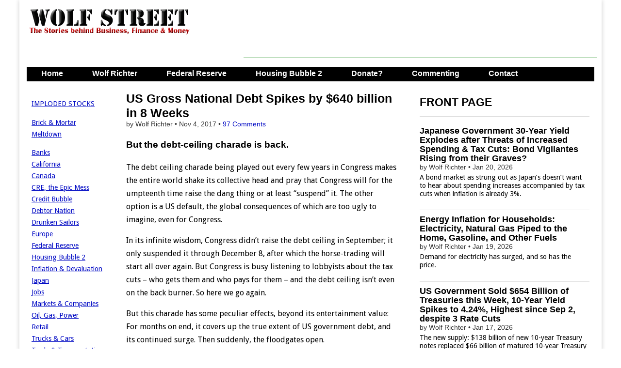

--- FILE ---
content_type: text/html; charset=UTF-8
request_url: https://wolfstreet.com/2017/11/04/us-gross-national-debt-spikes-by-640-billion-in-8-weeks/
body_size: 39395
content:
<!DOCTYPE html>
<!--[if lt IE 7]><html class="no-js lt-ie9 lt-ie8 lt-ie7" lang="en-US"><![endif]-->
<!--[if IE 7]><html class="no-js lt-ie9 lt-ie8" lang="en-US"><![endif]-->
<!--[if IE 8]><html class="no-js lt-ie9" lang="en-US"><![endif]-->
<!--[if gt IE 8]><!--><html class="no-js" lang="en-US"><!--<![endif]-->
<head>
<meta charset="UTF-8" />
<meta http-equiv="X-UA-Compatible" content="IE=edge,chrome=1">
<meta name="viewport" content="width=device-width, initial-scale=1.0">
<title>US Gross National Debt Spikes by $640 billion in 8 Weeks | Wolf Street</title>
<link rel="profile" href="http://gmpg.org/xfn/11" />
<link rel="pingback" href="https://wolfstreet.com/xmlrpc.php" />
<!--[if IE]><script src="http://html5shiv.googlecode.com/svn/trunk/html5.js"></script><![endif]-->
<meta name='robots' content='max-image-preview:large' />
<link rel='dns-prefetch' href='//code.responsivevoice.org' />
<link rel='dns-prefetch' href='//stats.wp.com' />
<link rel='dns-prefetch' href='//fonts.googleapis.com' />
<link rel='dns-prefetch' href='//netdna.bootstrapcdn.com' />
<link rel="alternate" type="application/rss+xml" title="Wolf Street &raquo; Feed" href="https://wolfstreet.com/feed/" />
<link rel="alternate" type="application/rss+xml" title="Wolf Street &raquo; Comments Feed" href="https://wolfstreet.com/comments/feed/" />
<link rel="alternate" type="application/rss+xml" title="Wolf Street &raquo; US Gross National Debt Spikes by $640 billion in 8 Weeks Comments Feed" href="https://wolfstreet.com/2017/11/04/us-gross-national-debt-spikes-by-640-billion-in-8-weeks/feed/" />
<link rel="alternate" title="oEmbed (JSON)" type="application/json+oembed" href="https://wolfstreet.com/wp-json/oembed/1.0/embed?url=https%3A%2F%2Fwolfstreet.com%2F2017%2F11%2F04%2Fus-gross-national-debt-spikes-by-640-billion-in-8-weeks%2F" />
<link rel="alternate" title="oEmbed (XML)" type="text/xml+oembed" href="https://wolfstreet.com/wp-json/oembed/1.0/embed?url=https%3A%2F%2Fwolfstreet.com%2F2017%2F11%2F04%2Fus-gross-national-debt-spikes-by-640-billion-in-8-weeks%2F&#038;format=xml" />
<style id='wp-img-auto-sizes-contain-inline-css' type='text/css'>
img:is([sizes=auto i],[sizes^="auto," i]){contain-intrinsic-size:3000px 1500px}
/*# sourceURL=wp-img-auto-sizes-contain-inline-css */
</style>
<style id='wp-emoji-styles-inline-css' type='text/css'>

	img.wp-smiley, img.emoji {
		display: inline !important;
		border: none !important;
		box-shadow: none !important;
		height: 1em !important;
		width: 1em !important;
		margin: 0 0.07em !important;
		vertical-align: -0.1em !important;
		background: none !important;
		padding: 0 !important;
	}
/*# sourceURL=wp-emoji-styles-inline-css */
</style>
<style id='wp-block-library-inline-css' type='text/css'>
:root{--wp-block-synced-color:#7a00df;--wp-block-synced-color--rgb:122,0,223;--wp-bound-block-color:var(--wp-block-synced-color);--wp-editor-canvas-background:#ddd;--wp-admin-theme-color:#007cba;--wp-admin-theme-color--rgb:0,124,186;--wp-admin-theme-color-darker-10:#006ba1;--wp-admin-theme-color-darker-10--rgb:0,107,160.5;--wp-admin-theme-color-darker-20:#005a87;--wp-admin-theme-color-darker-20--rgb:0,90,135;--wp-admin-border-width-focus:2px}@media (min-resolution:192dpi){:root{--wp-admin-border-width-focus:1.5px}}.wp-element-button{cursor:pointer}:root .has-very-light-gray-background-color{background-color:#eee}:root .has-very-dark-gray-background-color{background-color:#313131}:root .has-very-light-gray-color{color:#eee}:root .has-very-dark-gray-color{color:#313131}:root .has-vivid-green-cyan-to-vivid-cyan-blue-gradient-background{background:linear-gradient(135deg,#00d084,#0693e3)}:root .has-purple-crush-gradient-background{background:linear-gradient(135deg,#34e2e4,#4721fb 50%,#ab1dfe)}:root .has-hazy-dawn-gradient-background{background:linear-gradient(135deg,#faaca8,#dad0ec)}:root .has-subdued-olive-gradient-background{background:linear-gradient(135deg,#fafae1,#67a671)}:root .has-atomic-cream-gradient-background{background:linear-gradient(135deg,#fdd79a,#004a59)}:root .has-nightshade-gradient-background{background:linear-gradient(135deg,#330968,#31cdcf)}:root .has-midnight-gradient-background{background:linear-gradient(135deg,#020381,#2874fc)}:root{--wp--preset--font-size--normal:16px;--wp--preset--font-size--huge:42px}.has-regular-font-size{font-size:1em}.has-larger-font-size{font-size:2.625em}.has-normal-font-size{font-size:var(--wp--preset--font-size--normal)}.has-huge-font-size{font-size:var(--wp--preset--font-size--huge)}.has-text-align-center{text-align:center}.has-text-align-left{text-align:left}.has-text-align-right{text-align:right}.has-fit-text{white-space:nowrap!important}#end-resizable-editor-section{display:none}.aligncenter{clear:both}.items-justified-left{justify-content:flex-start}.items-justified-center{justify-content:center}.items-justified-right{justify-content:flex-end}.items-justified-space-between{justify-content:space-between}.screen-reader-text{border:0;clip-path:inset(50%);height:1px;margin:-1px;overflow:hidden;padding:0;position:absolute;width:1px;word-wrap:normal!important}.screen-reader-text:focus{background-color:#ddd;clip-path:none;color:#444;display:block;font-size:1em;height:auto;left:5px;line-height:normal;padding:15px 23px 14px;text-decoration:none;top:5px;width:auto;z-index:100000}html :where(.has-border-color){border-style:solid}html :where([style*=border-top-color]){border-top-style:solid}html :where([style*=border-right-color]){border-right-style:solid}html :where([style*=border-bottom-color]){border-bottom-style:solid}html :where([style*=border-left-color]){border-left-style:solid}html :where([style*=border-width]){border-style:solid}html :where([style*=border-top-width]){border-top-style:solid}html :where([style*=border-right-width]){border-right-style:solid}html :where([style*=border-bottom-width]){border-bottom-style:solid}html :where([style*=border-left-width]){border-left-style:solid}html :where(img[class*=wp-image-]){height:auto;max-width:100%}:where(figure){margin:0 0 1em}html :where(.is-position-sticky){--wp-admin--admin-bar--position-offset:var(--wp-admin--admin-bar--height,0px)}@media screen and (max-width:600px){html :where(.is-position-sticky){--wp-admin--admin-bar--position-offset:0px}}

/*# sourceURL=wp-block-library-inline-css */
</style><style id='global-styles-inline-css' type='text/css'>
:root{--wp--preset--aspect-ratio--square: 1;--wp--preset--aspect-ratio--4-3: 4/3;--wp--preset--aspect-ratio--3-4: 3/4;--wp--preset--aspect-ratio--3-2: 3/2;--wp--preset--aspect-ratio--2-3: 2/3;--wp--preset--aspect-ratio--16-9: 16/9;--wp--preset--aspect-ratio--9-16: 9/16;--wp--preset--color--black: #000000;--wp--preset--color--cyan-bluish-gray: #abb8c3;--wp--preset--color--white: #ffffff;--wp--preset--color--pale-pink: #f78da7;--wp--preset--color--vivid-red: #cf2e2e;--wp--preset--color--luminous-vivid-orange: #ff6900;--wp--preset--color--luminous-vivid-amber: #fcb900;--wp--preset--color--light-green-cyan: #7bdcb5;--wp--preset--color--vivid-green-cyan: #00d084;--wp--preset--color--pale-cyan-blue: #8ed1fc;--wp--preset--color--vivid-cyan-blue: #0693e3;--wp--preset--color--vivid-purple: #9b51e0;--wp--preset--gradient--vivid-cyan-blue-to-vivid-purple: linear-gradient(135deg,rgb(6,147,227) 0%,rgb(155,81,224) 100%);--wp--preset--gradient--light-green-cyan-to-vivid-green-cyan: linear-gradient(135deg,rgb(122,220,180) 0%,rgb(0,208,130) 100%);--wp--preset--gradient--luminous-vivid-amber-to-luminous-vivid-orange: linear-gradient(135deg,rgb(252,185,0) 0%,rgb(255,105,0) 100%);--wp--preset--gradient--luminous-vivid-orange-to-vivid-red: linear-gradient(135deg,rgb(255,105,0) 0%,rgb(207,46,46) 100%);--wp--preset--gradient--very-light-gray-to-cyan-bluish-gray: linear-gradient(135deg,rgb(238,238,238) 0%,rgb(169,184,195) 100%);--wp--preset--gradient--cool-to-warm-spectrum: linear-gradient(135deg,rgb(74,234,220) 0%,rgb(151,120,209) 20%,rgb(207,42,186) 40%,rgb(238,44,130) 60%,rgb(251,105,98) 80%,rgb(254,248,76) 100%);--wp--preset--gradient--blush-light-purple: linear-gradient(135deg,rgb(255,206,236) 0%,rgb(152,150,240) 100%);--wp--preset--gradient--blush-bordeaux: linear-gradient(135deg,rgb(254,205,165) 0%,rgb(254,45,45) 50%,rgb(107,0,62) 100%);--wp--preset--gradient--luminous-dusk: linear-gradient(135deg,rgb(255,203,112) 0%,rgb(199,81,192) 50%,rgb(65,88,208) 100%);--wp--preset--gradient--pale-ocean: linear-gradient(135deg,rgb(255,245,203) 0%,rgb(182,227,212) 50%,rgb(51,167,181) 100%);--wp--preset--gradient--electric-grass: linear-gradient(135deg,rgb(202,248,128) 0%,rgb(113,206,126) 100%);--wp--preset--gradient--midnight: linear-gradient(135deg,rgb(2,3,129) 0%,rgb(40,116,252) 100%);--wp--preset--font-size--small: 13px;--wp--preset--font-size--medium: 20px;--wp--preset--font-size--large: 36px;--wp--preset--font-size--x-large: 42px;--wp--preset--spacing--20: 0.44rem;--wp--preset--spacing--30: 0.67rem;--wp--preset--spacing--40: 1rem;--wp--preset--spacing--50: 1.5rem;--wp--preset--spacing--60: 2.25rem;--wp--preset--spacing--70: 3.38rem;--wp--preset--spacing--80: 5.06rem;--wp--preset--shadow--natural: 6px 6px 9px rgba(0, 0, 0, 0.2);--wp--preset--shadow--deep: 12px 12px 50px rgba(0, 0, 0, 0.4);--wp--preset--shadow--sharp: 6px 6px 0px rgba(0, 0, 0, 0.2);--wp--preset--shadow--outlined: 6px 6px 0px -3px rgb(255, 255, 255), 6px 6px rgb(0, 0, 0);--wp--preset--shadow--crisp: 6px 6px 0px rgb(0, 0, 0);}:where(.is-layout-flex){gap: 0.5em;}:where(.is-layout-grid){gap: 0.5em;}body .is-layout-flex{display: flex;}.is-layout-flex{flex-wrap: wrap;align-items: center;}.is-layout-flex > :is(*, div){margin: 0;}body .is-layout-grid{display: grid;}.is-layout-grid > :is(*, div){margin: 0;}:where(.wp-block-columns.is-layout-flex){gap: 2em;}:where(.wp-block-columns.is-layout-grid){gap: 2em;}:where(.wp-block-post-template.is-layout-flex){gap: 1.25em;}:where(.wp-block-post-template.is-layout-grid){gap: 1.25em;}.has-black-color{color: var(--wp--preset--color--black) !important;}.has-cyan-bluish-gray-color{color: var(--wp--preset--color--cyan-bluish-gray) !important;}.has-white-color{color: var(--wp--preset--color--white) !important;}.has-pale-pink-color{color: var(--wp--preset--color--pale-pink) !important;}.has-vivid-red-color{color: var(--wp--preset--color--vivid-red) !important;}.has-luminous-vivid-orange-color{color: var(--wp--preset--color--luminous-vivid-orange) !important;}.has-luminous-vivid-amber-color{color: var(--wp--preset--color--luminous-vivid-amber) !important;}.has-light-green-cyan-color{color: var(--wp--preset--color--light-green-cyan) !important;}.has-vivid-green-cyan-color{color: var(--wp--preset--color--vivid-green-cyan) !important;}.has-pale-cyan-blue-color{color: var(--wp--preset--color--pale-cyan-blue) !important;}.has-vivid-cyan-blue-color{color: var(--wp--preset--color--vivid-cyan-blue) !important;}.has-vivid-purple-color{color: var(--wp--preset--color--vivid-purple) !important;}.has-black-background-color{background-color: var(--wp--preset--color--black) !important;}.has-cyan-bluish-gray-background-color{background-color: var(--wp--preset--color--cyan-bluish-gray) !important;}.has-white-background-color{background-color: var(--wp--preset--color--white) !important;}.has-pale-pink-background-color{background-color: var(--wp--preset--color--pale-pink) !important;}.has-vivid-red-background-color{background-color: var(--wp--preset--color--vivid-red) !important;}.has-luminous-vivid-orange-background-color{background-color: var(--wp--preset--color--luminous-vivid-orange) !important;}.has-luminous-vivid-amber-background-color{background-color: var(--wp--preset--color--luminous-vivid-amber) !important;}.has-light-green-cyan-background-color{background-color: var(--wp--preset--color--light-green-cyan) !important;}.has-vivid-green-cyan-background-color{background-color: var(--wp--preset--color--vivid-green-cyan) !important;}.has-pale-cyan-blue-background-color{background-color: var(--wp--preset--color--pale-cyan-blue) !important;}.has-vivid-cyan-blue-background-color{background-color: var(--wp--preset--color--vivid-cyan-blue) !important;}.has-vivid-purple-background-color{background-color: var(--wp--preset--color--vivid-purple) !important;}.has-black-border-color{border-color: var(--wp--preset--color--black) !important;}.has-cyan-bluish-gray-border-color{border-color: var(--wp--preset--color--cyan-bluish-gray) !important;}.has-white-border-color{border-color: var(--wp--preset--color--white) !important;}.has-pale-pink-border-color{border-color: var(--wp--preset--color--pale-pink) !important;}.has-vivid-red-border-color{border-color: var(--wp--preset--color--vivid-red) !important;}.has-luminous-vivid-orange-border-color{border-color: var(--wp--preset--color--luminous-vivid-orange) !important;}.has-luminous-vivid-amber-border-color{border-color: var(--wp--preset--color--luminous-vivid-amber) !important;}.has-light-green-cyan-border-color{border-color: var(--wp--preset--color--light-green-cyan) !important;}.has-vivid-green-cyan-border-color{border-color: var(--wp--preset--color--vivid-green-cyan) !important;}.has-pale-cyan-blue-border-color{border-color: var(--wp--preset--color--pale-cyan-blue) !important;}.has-vivid-cyan-blue-border-color{border-color: var(--wp--preset--color--vivid-cyan-blue) !important;}.has-vivid-purple-border-color{border-color: var(--wp--preset--color--vivid-purple) !important;}.has-vivid-cyan-blue-to-vivid-purple-gradient-background{background: var(--wp--preset--gradient--vivid-cyan-blue-to-vivid-purple) !important;}.has-light-green-cyan-to-vivid-green-cyan-gradient-background{background: var(--wp--preset--gradient--light-green-cyan-to-vivid-green-cyan) !important;}.has-luminous-vivid-amber-to-luminous-vivid-orange-gradient-background{background: var(--wp--preset--gradient--luminous-vivid-amber-to-luminous-vivid-orange) !important;}.has-luminous-vivid-orange-to-vivid-red-gradient-background{background: var(--wp--preset--gradient--luminous-vivid-orange-to-vivid-red) !important;}.has-very-light-gray-to-cyan-bluish-gray-gradient-background{background: var(--wp--preset--gradient--very-light-gray-to-cyan-bluish-gray) !important;}.has-cool-to-warm-spectrum-gradient-background{background: var(--wp--preset--gradient--cool-to-warm-spectrum) !important;}.has-blush-light-purple-gradient-background{background: var(--wp--preset--gradient--blush-light-purple) !important;}.has-blush-bordeaux-gradient-background{background: var(--wp--preset--gradient--blush-bordeaux) !important;}.has-luminous-dusk-gradient-background{background: var(--wp--preset--gradient--luminous-dusk) !important;}.has-pale-ocean-gradient-background{background: var(--wp--preset--gradient--pale-ocean) !important;}.has-electric-grass-gradient-background{background: var(--wp--preset--gradient--electric-grass) !important;}.has-midnight-gradient-background{background: var(--wp--preset--gradient--midnight) !important;}.has-small-font-size{font-size: var(--wp--preset--font-size--small) !important;}.has-medium-font-size{font-size: var(--wp--preset--font-size--medium) !important;}.has-large-font-size{font-size: var(--wp--preset--font-size--large) !important;}.has-x-large-font-size{font-size: var(--wp--preset--font-size--x-large) !important;}
/*# sourceURL=global-styles-inline-css */
</style>

<style id='classic-theme-styles-inline-css' type='text/css'>
/*! This file is auto-generated */
.wp-block-button__link{color:#fff;background-color:#32373c;border-radius:9999px;box-shadow:none;text-decoration:none;padding:calc(.667em + 2px) calc(1.333em + 2px);font-size:1.125em}.wp-block-file__button{background:#32373c;color:#fff;text-decoration:none}
/*# sourceURL=/wp-includes/css/classic-themes.min.css */
</style>
<link rel='stylesheet' id='rv-style-css' href='https://wolfstreet.com/wp-content/plugins/responsivevoice-text-to-speech/includes/css/responsivevoice.css?ver=b081d19d0d2fe8b57e4ad40eaf446681' type='text/css' media='all' />
<link rel='stylesheet' id='google_fonts-css' href='https://fonts.googleapis.com/css?family=Droid+Sans|' type='text/css' media='all' />
<link rel='stylesheet' id='theme_stylesheet-css' href='https://wolfstreet.com/wp-content/themes/magazine-premium/style.css?ver=b081d19d0d2fe8b57e4ad40eaf446681' type='text/css' media='all' />
<link rel='stylesheet' id='font_awesome-css' href='https://netdna.bootstrapcdn.com/font-awesome/3.2.1/css/font-awesome.css' type='text/css' media='all' />
<link rel='stylesheet' id='jetpack-subscriptions-css' href='https://wolfstreet.com/wp-content/plugins/jetpack/_inc/build/subscriptions/subscriptions.min.css?ver=15.4' type='text/css' media='all' />
<script type="text/javascript" src="https://code.responsivevoice.org/responsivevoice.js?key=D2RJ1Lte" id="responsive-voice-js"></script>
<script type="text/javascript" src="https://wolfstreet.com/wp-includes/js/jquery/jquery.min.js?ver=3.7.1" id="jquery-core-js"></script>
<script type="text/javascript" src="https://wolfstreet.com/wp-includes/js/jquery/jquery-migrate.min.js?ver=3.4.1" id="jquery-migrate-js"></script>
<link rel="https://api.w.org/" href="https://wolfstreet.com/wp-json/" /><link rel="alternate" title="JSON" type="application/json" href="https://wolfstreet.com/wp-json/wp/v2/posts/36568" /><link rel="EditURI" type="application/rsd+xml" title="RSD" href="https://wolfstreet.com/xmlrpc.php?rsd" />
<link rel="canonical" href="https://wolfstreet.com/2017/11/04/us-gross-national-debt-spikes-by-640-billion-in-8-weeks/" />
<link rel='shortlink' href='https://wolfstreet.com/?p=36568' />
<script>InvestingChannelQueue = window.InvestingChannelQueue || [];</script>
<script async src="https://u5.investingchannel.com/static/uat.js"></script>
<script>
var ic_page;
InvestingChannelQueue.push(function() {
	ic_page = InvestingChannel.UAT.Run("019662d1-2207-7aa6-9487-20d37cc693a9");
});
</script>



	<style>img#wpstats{display:none}</style>
		<style>
body { color: #000000; font-family: Droid Sans, sans-serif; font-weight: normal; font-size: 16px; }
#page { background-color: #ffffff; }
h1, h2, h3, h4, h5, h6, h1 a, h2 a, h3 a, h4 a, h5 a, h6 a { color: #000000; font-family: Arial, sans-serif; font-weight: normal }
#site-title a,#site-description{}
#site-title a { font-family: Arial, sans-serif; font-weight: normal; font-size: 48px; }
#site-description { font-family: Arial, sans-serif; font-weight: normal; font-size: 16px; }
#site-navigation, #site-sub-navigation { font-family: Lato, sans-serif;  font-weight: 900; }
#site-navigation { font-size: 16px; background-color: #4e6b5b; }
#site-navigation li:hover, #site-navigation ul ul { background-color: #9e9e9e; }
#site-navigation li a { color: #ffffff; }
#site-navigation li a:hover { color: #eeeeee; }
#site-sub-navigation { font-size: 12px; }
a, .entry-meta a, .format-link .entry-title a { color: #0009c4; }
a:hover, .entry-meta a:hover, .format-link .entry-title a:hover { color: #1626dd; }
.more-link, #posts-pagination a, input[type="submit"], .comment-reply-link, .more-link:hover, #posts-pagination a:hover, input[type="submit"]:hover, .comment-reply-link:hover { color: #ffffff; background-color: #444444; }
.widget { background-color: #ffffff; }
.single-post .entry-title, .single-post .entry-title a { font-family: Arial, sans-serif; font-weight: normal; font-size: 25px; }
.entry-title, .entry-title a, .single-post .mp_featured_posts .entry-title, .single-post .mp_featured_posts .entry-title a { font-family: Arial, sans-serif; font-weight: normal; font-size: 18px; }
.entry-meta, .entry-meta a { font-family: Arial, sans-serif; font-weight: normal; font-size: 14px; }
.post-category, .post-category a, .post-format, .post-format a { font-family: Arial, sans-serif; font-weight: normal; font-size: 12px; }
</style>
	<style type="text/css" id="custom-background-css">
body.custom-background { background-color: #ffffff; }
</style>
	<!-- Custom CSS -->
<style>
/*
Welcome to the Custom CSS editor!

Please add all your custom CSS here and avoid modifying the core theme files, since that'll make upgrading the theme problematic. Your custom CSS will be loaded after the theme's stylesheets, which means that your rules will take precedence. Just add your CSS here for what you want to change, you don't need to copy all the theme's style.css content.
*/

header#header {
margin-top: 0px;
}

#featured .c12 {
margin: 0px 0px 20px 0px; 
}

.mp_featured_posts .entry-title, .mp_featured_posts .entry-title a {
line-height: 1.1;
font-weight: bold;
}

.sticky,
    .hero-unit {
    background: #EEEEEE;
    border: 1px solid #999;
    padding: 10px 10px 5px;
    border-radius: 6px;
    text-shadow: none;
    color: #000;  
   
}
    

.sticky img {
    max-width: 50%;
    height: auto
}    
     
.sticky p {
        margin-top: 0;
        margin-bottom: 0;
        display: inline;
                }

    .sticky .entry-meta,
    .sticky .entry-meta a,
	.sticky .entry-title,
	.sticky .entry-title a,
	.sticky h1,
	.sticky h2,
	.sticky h3,
	.sticky h4,
	.sticky h5,
	.sticky h6 {
		color: #000  !important;
        text-shadow: none;
        
		}

.sticky .entry-meta a {
	text-decoration: none;
		}
        
    .sticky .post-category a:hover	{
	color: #444 ;
		}
        
  
	.sticky .entry-title a:hover {
		color: #666 !important;
		}


	.sticky .entry-content a {
		color: #444444;
		}
        
    .sticky .entry-content a:hover {
        	color: #0089C4;
	    }    


	.sticky .entry-content {
		border: 0 !important;
        margin-bottom: 0;
        line-height:  1.3; 
		}

	.sticky .entry-content pre {
		text-shadow: none;
		} 
        
   .sticky .more-link, 
   .sticky .more-link:hover {
        display: none;
        background-color: #ffffff;
        }

#site-navigation li a,
    	#site-sub-navigation li a {
			color: #fff;
			padding: 8px 15px;
			display: inline-block;
			text-shadow: none;
			text-decoration: none;
    	}

.widget-title, .header-widget-title {
text-align: left;
}

#site-navigation {
    margin: 0 15px 0;
    }

.footer-widget .widget-title {
    color: #000;
    border-bottom: none;
    -moz-box-shadow: none;
	-webkit-box-shadow: none;
	box-shadow: none;
}

blockquote {
   	border-left: 0px;
	padding-left: 36px;
    color: #000;
	}

#posts-pagination, #posts-pagination .previous, #posts-pagination .next {
    max-width: 48%;
    display: none;
}

#footer {
    border-top: 1px solid #000;
	background: #fff;
	text-shadow: 0px 0px 0 #000;
	color: #000;
	font-size: .8em;
	}
    
#footer a {
	color: #000;
	text-decoration: none;
	}

.row {
    margin-top: 20px
}

article.top-border header {
    padding-top: 20px;
}

.widget-title, .header-widget-title {
    font-weight: bold;
}


article.top-border header, article.top-border {
/* padding-top: 5px; 
width: 580px;*/
}

/*
article.top-border header, article.top-border {
    padding-top: 0px;
}
*/

/*
article.top-border header, article.top-border .post-format, article.top-border.format-quote .entry-content {
padding-top: 10px;
}
*/

.excerpt p {
    line-height:  1.2;  
    margin-top: 5px;
/*
   width: 100%;

    margin-bottom: 3px;
    margin-right: 0px;
    */
}

#site-navigation li a {
		padding: 0px 15px 4px;
        height: 28px;
}

#site-navigation ul {
	
		margin: 0;
        height: 30 px;
}

#site-navigation li {
    padding: 0px 15px 4px;
    height: 28px;
}
    
.more-link-p {
        clear: none;
		margin-bottom: 0px;
        display: none;
}

.entry-content {
/*	width: 100%;    */
	overflow: hidden;     
}

.entry-meta {
    line-height: 1.2;
    margin-top: 0px;
    margin-bottom: 0px;
}


.widget {
margin-bottom: 10px;
padding: 0px 5px;
}


#author-info h4 {
    color:#000;
}

.grid {
/*    max-width: 1210px;   */
}


.row .row {
/*  margin: 0 -15px 0px -20px;  */
}

.c2 {
  /*  min-width:162px; */  
    overflow: hidden;
  /* padding-left: 10px; 
    padding-right: 0px;  */  
}

/*
.c4 {
width: 380px;
}
*/

/* 
.c6 {
width: 600px;
}
*/
/*
.c12 {
padding-left: 15px;
padding-right: 15px;
width: 100%;
}
*/

/*
.c4 {

padding-left: 0px;
padding-right: 0px;
}
*/

#site-description {
margin: 0px 0 0;
}
#main {
margin-top: 0px;
}

#title-wrapper {
margin-bottom: 0px;
}

.row {
margin-bottom: 10px;
}

#site-logo {
padding: 6px 20px 0;
}

.header-widget.widget_search {
margin-top: 5px;
}

.header-widget {
padding: 10px 10px;
}

@media (min-width: 769px) {
  #menu-primary {
    height: 30px;
    overflow: hidden;
  }
}

.entry-meta {
    line-height: 1.2;
    margin-top: 0px;
    margin-bottom: 0px;
}


.widget {
margin-bottom: 10px;
padding: 0px 5px;
}


#author-info h4 {
    color:#000;
}

.grid {
/*    max-width: 1210px;   */
}


.row .row {
/*  margin: 0 -15px 0px -20px;  */
}

.c2 {
  /*  min-width:162px; */  
    overflow: hidden;
  /* padding-left: 10px; 
    padding-right: 0px;  */  
}

/*
.c4 {
width: 380px;
}
*/

/* 
.c6 {
width: 600px;
}
*/
/*
.c12 {
padding-left: 15px;
padding-right: 15px;
width: 100%;
}
*/

/*
.c4 {

padding-left: 0px;
padding-right: 0px;
}
*/

#site-description {
margin: 0px 0 0;
}
#main {
margin-top: 0px;
}

#title-wrapper {
margin-bottom: 0px;
}

.row {
margin-bottom: 10px;
}

#site-logo {
padding: 6px 20px 0;
}

.header-widget.widget_search {
margin-top: 5px;
}

.header-widget {
padding: 10px 10px;
}

@media only screen and (max-width: 767px){

	#site-navigation {
		margin: 0;
	}
	#site-navigation li a {
		height: auto;
	}
	#site-navigation li {
		height: auto;
		padding: 0;
	}	
}
#blog_subscription-2 #subscribe-blog-blog_subscription-2{float: left;
width: 100%;}#blog_subscription-2 #subscribe-blog-blog_subscription-2 #subscribe-submit{margin-bottom: 0px !important;}

.jetpack_subscription_widget .success { border: 1px solid #ccc; background-color: #FFFFCC; padding: 10px;
</style>
<!-- /Custom CSS -->
		<style type="text/css">
.paypal-donations { text-align: center !important }
</style>
<meta name="google-site-verification" content="tFAgslXe4vwswEltPZQRxw8T8plVRHM5kl-jdmuoVeA" />
<!-- Global site tag (gtag.js) - Google Analytics -->
<script async src="https://www.googletagmanager.com/gtag/js?id=G-YV42Q8YJMY"></script>
<script>
  window.dataLayer = window.dataLayer || [];
  function gtag(){dataLayer.push(arguments);}
  gtag('js', new Date());

  gtag('config', 'G-YV42Q8YJMY');
</script>
<script async src="https://securepubads.g.doubleclick.net/tag/js/gpt.js"></script>
<script>
  window.googletag = window.googletag || {cmd: []};
  googletag.cmd.push(function() {
    googletag.defineSlot('/126710690/ims/WolfStreet/In_text_1', [[320, 50], [300, 250], [728, 90]], 'div-gpt-ad-1711500653345-0').addService(googletag.pubads());
    googletag.defineSlot('/126710690/ims/WolfStreet/Rightrail_1', [[300, 600], [300, 250]], 'div-gpt-ad-1711500659243-0').addService(googletag.pubads());
    googletag.defineSlot('/126710690/ims/WolfStreet/Rightrail_2', [[300, 250], [300, 600]], 'div-gpt-ad-1711500660679-0').addService(googletag.pubads());
    googletag.pubads().enableSingleRequest();
    googletag.enableServices();
  });
</script>
</head>
<body class="wp-singular post-template-default single single-post postid-36568 single-format-standard custom-background wp-theme-magazine-premium left-sidebar">
	<div id="page" class="grid ">
		<header id="header" class="row" role="banner">
			<div class="c12">
				<div id="mobile-menu">
					<a href="#" class="left-menu"><i class="icon-reorder"></i></a>
					<a href="#"><i class="icon-search"></i></a>
				</div>
				<div id="drop-down-search"><form role="search" method="get" id="searchform" class="slide" action="https://wolfstreet.com/" >
    <label class="assistive-text" for="site-search">Search for:</label>
    <input type="search" placeholder="Search&hellip;" value="" name="s" id="site-search" />
    </form></div>

								<div class="title-logo-wrapper fl">
											<a href="https://wolfstreet.com" title="Wolf Street" id="site-logo"  rel="home"><img src="https://wolfstreet.com/wp-content/uploads/2021/09/Wolf-street-logo-20.png" alt="Wolf Street" /></a>
										<div id="title-wrapper">
						<h1 id="site-title" class="remove"><a href="https://wolfstreet.com" title="Wolf Street" rel="home">Wolf Street</a></h1>
											</div>
				</div>
									<div id="header-widgets" class="fl">
						<aside id="custom_html-70" class="widget_text header-widget widget_custom_html"><div class="textwidget custom-html-widget"><script async src="https://securepubads.g.doubleclick.net/tag/js/gpt.js"></script>
<script>
  window.googletag = window.googletag || {cmd: []};
  googletag.cmd.push(function() {
    googletag.defineSlot('/126710690/ims/WolfStreet/In_text_1', [[320, 50], [300, 250], [728, 90]], 'div-gpt-ad-1711500653345-0').addService(googletag.pubads());
    googletag.pubads().enableSingleRequest();
    googletag.enableServices();
  });
</script>
</div></aside><aside id="custom_html-74" class="widget_text header-widget widget_custom_html"><div class="textwidget custom-html-widget"><script async src="//pagead2.googlesyndication.com/pagead/js/adsbygoogle.js"></script>
<!-- Leaderboard-direct -->
<ins class="adsbygoogle"
     style="display:inline-block;width:728px;height:90px"
     data-ad-client="ca-pub-8212587530282873"
     data-ad-slot="7086029206"></ins>
<script>
(adsbygoogle = window.adsbygoogle || []).push({});
</script></div></aside>					</div>
					
				<nav id="site-navigation" role="navigation">
					<h3 class="assistive-text">Main menu</h3>
					<a class="assistive-text" href="#primary" title="Skip to content">Skip to content</a>
					<div class="menu-primary-container"><ul id="menu-primary" class="menu"><li id="menu-item-36001" class="menu-item menu-item-type-custom menu-item-object-custom menu-item-home menu-item-36001"><a href="https://wolfstreet.com/">Home</a>
<li id="menu-item-30" class="menu-item menu-item-type-post_type menu-item-object-page menu-item-30"><a href="https://wolfstreet.com/wolf-richter/">Wolf Richter</a>
<li id="menu-item-69059" class="menu-item menu-item-type-taxonomy menu-item-object-category menu-item-69059"><a href="https://wolfstreet.com/category/all/federal-reserve/">Federal Reserve</a>
<li id="menu-item-10016" class="menu-item menu-item-type-custom menu-item-object-custom menu-item-10016"><a href="https://wolfstreet.com/category/all/housing/">Housing Bubble 2</a>
<li id="menu-item-25369" class="menu-item menu-item-type-post_type menu-item-object-page menu-item-25369"><a href="https://wolfstreet.com/how-to-donate-to-wolf-street/">Donate?</a>
<li id="menu-item-35947" class="menu-item menu-item-type-custom menu-item-object-custom menu-item-35947"><a href="https://wolfstreet.com/2022/08/27/updated-guidelines-for-commenting-on-wolf-street/">Commenting</a>
<li id="menu-item-3905" class="menu-item menu-item-type-post_type menu-item-object-page menu-item-3905"><a href="https://wolfstreet.com/contact-us/">Contact</a>
</ul></div>				</nav><!-- #site-navigation -->

				<nav id="site-sub-navigation" role="navigation">
					<h3 class="assistive-text">Sub menu</h3>
									</nav><!-- #site-sub-navigation -->

			</div><!-- .c12 -->

		</header><!-- #header .row -->

		<div id="main">
			<div class="row">
				<div id="left-nav"></div>
					<div id="secondary" class="c2" role="complementary">
		<aside id="text-7" class="widget widget_text">			<div class="textwidget"><p><a href="https://wolfstreet.com/category/all/imploded-stocks/" target="_blank" rel="noopener">IMPLODED STOCKS</a></p>
<p><a href="https://wolfstreet.com/tag/brick-and-mortar-meltdown/" target="_blank" rel="noopener">Brick &amp; Mortar Meltdown</a></p>
<p><a href="https://wolfstreet.com/category/all/banks/" target="_blank" rel="noopener">Banks</a><br />
<a title="View all posts filed under California Daydreaming" href="https://wolfstreet.com/category/all/california-daydreaming/">California</a><br />
<a href="https://wolfstreet.com/category/all/canada/" target="_blank" rel="noopener">Canada</a><br />
<a title="View all posts filed under Commercial Property" href="https://wolfstreet.com/category/all/commercial-property/" rel="noopener">CRE, the Epic Mess</a><br />
<a title="View all posts filed under Credit Bubble" href="https://wolfstreet.com/category/all/credit-bubble/">Credit Bubble</a><br />
<a title="View all posts filed under Debtor Nation" href="https://wolfstreet.com/category/all/debtor-nation/">Debtor Nation</a><br />
<a title="View all posts filed under Consumer" href="https://wolfstreet.com/category/all/consumer/">Drunken Sailors</a><br />
<a href="https://wolfstreet.com/category/all/europe/" target="_blank" rel="noopener">Europe</a><br />
<a title="View all posts filed under Federal Reserve" href="https://wolfstreet.com/category/all/federal-reserve/">Federal Reserve</a><br />
<a title="View all posts filed under Housing" href="https://wolfstreet.com/category/all/housing/">Housing Bubble 2</a><br />
<a title="View all posts filed under Inflation &amp; Devaluation" href="https://wolfstreet.com/category/all/inflation-devaluation/">Inflation &amp; Devaluation</a><br />
<a href="https://wolfstreet.com/category/all/japan/">Japan</a><br />
<a title="View all posts filed under Jobs" href="https://wolfstreet.com/category/all/jobs/">Jobs</a><br />
<a title="View all posts filed under Companies &amp; Markets" href="https://wolfstreet.com/category/all/companies-markets/">Markets &amp; Companies</a><br />
<a title="View all posts filed under Energy" href="https://wolfstreet.com/category/all/energy/">Oil, Gas, Power</a><br />
<a title="View all posts filed under Brick and Mortar" href="https://wolfstreet.com/category/all/brick-and-mortar/">Retail</a><br />
<a title="View all posts filed under Cars, Trucks &amp; Crashes" href="https://wolfstreet.com/category/all/cars-trucks-crashes/">Trucks &amp; Cars</a><br />
<a href="https://wolfstreet.com/category/trade-transportation/" target="_blank" rel="noopener">Trade &amp; Transportation</a></p>
</div>
		</aside><aside id="custom_html-65" class="widget_text widget widget_custom_html"><div class="textwidget custom-html-widget"><img src="https://wolfstreet.com/wp-content/uploads/2020/08/placeholder2.png" alt="" width="26" height="65" class="alignnone size-full wp-image-63003" /></div></aside>	</div><!-- #secondary.widget-area -->
	
	<div id="primary" class="c6" role="main">
			<article id="post-36568" class="post-36568 post type-post status-publish format-standard hentry category-debtor-nation category-democracy category-econ-rumblings category-top-articles">
	    <header>
		<h1 class="entry-title">
					US Gross National Debt Spikes by $640 billion in 8 Weeks			</h1>

		<h2 class="entry-meta">
		by Wolf Richter&nbsp;&bull;&nbsp;<time class="published updated" datetime="2017-11-04">Nov 4, 2017</time>&nbsp;&bull;&nbsp;<a href="https://wolfstreet.com/2017/11/04/us-gross-national-debt-spikes-by-640-billion-in-8-weeks/#comments">97 Comments</a>	</h2>
	</header>
	    <div class="entry-content">
		    <h3><strong>But the debt-ceiling charade is back.</strong></h3>
<p>The debt ceiling charade being played out every few years in Congress makes the entire world shake its collective head and pray that Congress will for the umpteenth time raise the dang thing or at least “suspend” it. The other option is a US default, the global consequences of which are too ugly to imagine, even for Congress.</p>
<p>In its infinite wisdom, Congress didn’t raise the debt ceiling in September; it only suspended it through December 8, after which the horse-trading will start all over again. But Congress is busy listening to lobbyists about the tax cuts – who gets them and who pays for them – and the debt ceiling isn’t even on the back burner. So here we go again.</p>
<p>But this charade has some peculiar effects, beyond its entertainment value: For months on end, it covers up the true extent of US government debt, and its continued surge. Then suddenly, the floodgates open.</p>
<p>Over just these six years, the debt has ballooned by $5.7 trillion, or 39%, from $14.8 trillion to $20.5 trillion. In the chart below, note the last three debt-ceiling fights, the long flat lines in 2013, 2015, and 2017, followed each time by an enormous spike when the debt ceiling was lifted or suspended, and when the “extraordinary measures” with which the Treasury keeps the government afloat were reversed.</p><div class="in-article-ad"><p>
<div id="IC_3x6_1"></div> 
</p></div>
<p>The current post-debt-ceiling spike has reached $640 billion and continues to surge:</p>
<p><img fetchpriority="high" decoding="async" class="alignnone size-full wp-image-36570" src="https://wolfstreet.com/wp-content/uploads/2017/11/US-Gross-National-Debt-2011-2017-11-02.png" alt="" width="498" height="562" /></p>
<h3><strong>The last three debt ceiling spikes</strong>:</h3>
<ul>
<li>On October 17, 2013, the day after the debt ceiling was raised, gross national debt jumped $328 billion and then continued to surge. By November 25, it had jumped by $464 billion to $17.2 billion</li>
<li>On November 2, 2015, the day after the debt ceiling was raised, gross national debt jumped $340 billion and then continued to surge. By the end of November, it had spiked by $650 billion to $18.8 billion.</li>
<li>On September 8, 2017, the day after the debt ceiling was “suspended,” gross national debt jumped by $329 billion, and by now has spiked by $640 billion to $20.5 trillion. This spike is somewhat lower than <a href="https://wolfstreet.com/2017/08/21/us-gross-national-debt-to-spike-by-800-billion-in-october/" target="_blank" rel="noopener">my estimate on August 21 of an $800-billion spike</a>, but it’s not through spiking yet either.</li>
</ul>
<p>Those flat lines in the chart normally appear only once every few years when the debt hits whatever amount Congress put in place as the debt ceiling at the end of the last debt-ceiling fight. But this time, it’s different. As it stands, a new flat line will commence on December 8.</p>
<p>The Treasury Department has to borrow to pay for expenditures that the US Congress mandates the government to spend. But with the debt ceiling, Congress says, yes you must spend this money, but if you don&#8217;t bring in enough tax revenues – “ha-ha,” they laugh during tax-cut time – you cannot borrow the difference. You just might have to default.</p>
<p>As absurd as the concept of a debt ceiling may seem, Congress is unlikely to do away with it. At the same time, it has always and will always compromise, if at the very last moment, to avoid a default. There will be no default. Lawmakers are political animals. But they’re not stupid.</p>
<p>On November 1, the Treasury <a href="https://www.treasury.gov/press-center/press-releases/Pages/current_PolicyPressRelease.aspx" target="_blank" rel="noopener">warned</a>:</p>
<blockquote><p>If Congress fails to increase or further suspend the debt limit by December 8, Treasury, as it has in the past, can take certain extraordinary measures to continue to finance the government on a temporary basis.</p>
<p>Extraordinary measures will allow the government to continue to meet its obligations through January 2018. It is currently too early to provide a more precise forecast as to how long the extraordinary measures will last.</p></blockquote>
<p>So the preliminary out-of-money date is January 31. Congress knows that this out-of-money date can be pushed out, and with a good dose of well-honed Congressional brinkmanship, the flat line in the chart might extend into February or March. It will then be followed by another spike. The trend line of debt growth out the wazoo will remain intact. And if the tax cuts pass, the trend line will get even steeper – until it hits the next debt ceiling.</p>
<p>The Fed announced the QE unwind in September, and now it’s following through. But what’s happening with its mortgage-backed securities? Read&#8230;  <a href="https://wolfstreet.com/2017/11/02/fed-begins-balance-sheet-normalization/">The Fed Actually Begins its QE Unwind</a></p>
<p><i><strong>Enjoy reading WOLF STREET and want to support it? You can donate. I appreciate it immensely. Click on the mug to find out how:</strong></i></p>
<p>
<a href="https://wolfstreet.com/how-to-donate-to-wolf-street/" target="_blank" rel="noopener"><img decoding="async" class="alignnone wp-image-55068 size-full" src="https://wolfstreet.com/wp-content/uploads/2019/10/BeerMug2.jpg" alt="" width="100" height="115" /></a>
</p>
<p><img decoding="async" src="https://wolfstreet.com/wp-content/uploads/2020/08/placeholder2.png" alt="" width="26" height="65" class="alignnone size-full wp-image-63003" /></p>
<h3><strong>WOLF STREET FEATURE: Daily Market Insights by Chris Vermeulen, Chief Investment Officer, <a href="https://thetechnicaltraders.com/" target="_blank" rel="noopener">TheTechnicalTraders.com</a>.</strong></h3>
<p><iframe loading="lazy" title="Big News, Big Emotions, Big Moves in Stocks, Gold And Energy" width="560" height="315" src="https://www.youtube.com/embed/ycuUTZfMId8?feature=oembed" frameborder="0" allow="accelerometer; autoplay; clipboard-write; encrypted-media; gyroscope; picture-in-picture; web-share" referrerpolicy="strict-origin-when-cross-origin" allowfullscreen></iframe></p>
<div class="jetpack_subscription_widget"><h2 class="widgettitle">To subscribe to WOLF STREET...</h2>
			<div class="wp-block-jetpack-subscriptions__container">
			<form action="#" method="post" accept-charset="utf-8" id="subscribe-blog-1"
				data-blog="70527402"
				data-post_access_level="everybody" >
									<div id="subscribe-text"><p>Enter your email address to receive notifications of new articles by email. It's free.</p>
</div>
										<p id="subscribe-email">
						<label id="jetpack-subscribe-label"
							class="screen-reader-text"
							for="subscribe-field-1">
							Email Address						</label>
						<input type="email" name="email" autocomplete="email" required="required"
																					value=""
							id="subscribe-field-1"
							placeholder="Email Address"
						/>
					</p>

					<p id="subscribe-submit"
											>
						<input type="hidden" name="action" value="subscribe"/>
						<input type="hidden" name="source" value="https://wolfstreet.com/2017/11/04/us-gross-national-debt-spikes-by-640-billion-in-8-weeks/"/>
						<input type="hidden" name="sub-type" value="widget"/>
						<input type="hidden" name="redirect_fragment" value="subscribe-blog-1"/>
						<input type="hidden" id="_wpnonce" name="_wpnonce" value="8009550260" /><input type="hidden" name="_wp_http_referer" value="/2017/11/04/us-gross-national-debt-spikes-by-640-billion-in-8-weeks/" />						<button type="submit"
															class="wp-block-button__link"
																						style="margin: 0; margin-left: 0px;"
														name="jetpack_subscriptions_widget"
						>
							Subscribe						</button>
					</p>
							</form>
							<div class="wp-block-jetpack-subscriptions__subscount">
					Join 13.8K other subscribers				</div>
						</div>
			
</div>
</p><div id="ld-9957-5358"></div><script>(function(w,d,s,i){w.ldAdInit=w.ldAdInit||[];w.ldAdInit.push({slot:9046140985496934,size:[0, 0],id:"ld-9957-5358"});if(!d.getElementById(i)){var j=d.createElement(s),p=d.getElementsByTagName(s)[0];j.async=true;j.src="//cdn2.lockerdome.com/_js/ajs.js";j.id=i;p.parentNode.insertBefore(j,p);}})(window,document,"script","ld-ajs");</script>	    </div><!-- .entry-content -->

	        <footer class="entry">
		<p><a href="mailto:?subject=US%20Gross%20National%20Debt%20Spikes%20by%20%24640%20billion%20in%208%20Weeks&body=https%3A%2F%2Fwolfstreet.com%2F2017%2F11%2F04%2Fus-gross-national-debt-spikes-by-640-billion-in-8-weeks%2F">Email to a friend</a></p>	</footer><!-- .entry -->
		</article><!-- #post-36568 -->
			<nav id="posts-pagination">
				<h3 class="assistive-text">Post navigation</h3>
				<div class="previous fl"><a href="https://wolfstreet.com/2017/11/03/retail-malls-reit-investors-crushed-cbl/" rel="prev">&larr; Malls and their Hapless Investors Keep Getting Crushed</a></div>
				<div class="next fr"><a href="https://wolfstreet.com/2017/11/05/financial-storm-clouds-gather-over-italy/" rel="next">Financial Storm Clouds Gather Over Italy &rarr;</a></div>
			</nav><!-- #posts-pagination -->


			
<div id="comments" class="comments-area">

	
			<h2 id="comments-title">
			<i class="icon-comments"></i>&nbsp;
			97 comments for &ldquo;<span>US Gross National Debt Spikes by $640 billion in 8 Weeks</span>&rdquo;		</h2>

		<ol class="commentlist">
								<li class="comment even thread-even depth-1 parent" id="comment-111549">
				<div id="div-comment-111549" class="comment-body">
				<div class="comment-author vcard">
						<cite class="fn">James Levy</cite> <span class="says">says:</span>		</div>
		
		<div class="comment-meta commentmetadata">
			<a href="https://wolfstreet.com/2017/11/04/us-gross-national-debt-spikes-by-640-billion-in-8-weeks/#comment-111549">Nov 4, 2017 at 4:49 pm</a>		</div>

		<p>You wonder why the Republicans are pushing for their tax cuts early enough for the people to actually find out what they are paying, and how the idea that they are &#8220;revenue neutral&#8221; is a complete scam, before they go to the polls in November 2018. The only thing they have going for them is that the Republican cost-cutting measures will cut deep but probably with some delay. I guess ideology and greed trumps politics in this instance.</p>

		
				</div>
				<ul class="children">
		<li class="comment odd alt depth-2 parent" id="comment-111556">
				<div id="div-comment-111556" class="comment-body">
				<div class="comment-author vcard">
						<cite class="fn">interesting</cite> <span class="says">says:</span>		</div>
		
		<div class="comment-meta commentmetadata">
			<a href="https://wolfstreet.com/2017/11/04/us-gross-national-debt-spikes-by-640-billion-in-8-weeks/#comment-111556">Nov 4, 2017 at 5:41 pm</a>		</div>

		<p>&#8220;Republican cost-cutting measures will cut deep&#8221;</p>
<p>give me a freaking break, nobody in congress cuts anything. They may cut here and then raise there. It&#8217;s all just a smoke screen. there is not one person in congress that gives a shit about this stuff.</p>

		
				</div>
				<ul class="children">
		<li class="comment even depth-3 parent" id="comment-111560">
				<div id="div-comment-111560" class="comment-body">
				<div class="comment-author vcard">
						<cite class="fn">James Levy</cite> <span class="says">says:</span>		</div>
		
		<div class="comment-meta commentmetadata">
			<a href="https://wolfstreet.com/2017/11/04/us-gross-national-debt-spikes-by-640-billion-in-8-weeks/#comment-111560">Nov 4, 2017 at 6:34 pm</a>		</div>

		<p>They are going to cut funding for birth control and prenatal care. They are going to cut funding for science and education. They are going to cut money for parks, environmental cleanup, health care subsidies, and housing. They are going to cut money to the CDC and OSHA. The results will not be pretty for a very large number of people.</p>

		
				</div>
				<ul class="children">
		<li class="comment odd alt depth-4" id="comment-111564">
				<div id="div-comment-111564" class="comment-body">
				<div class="comment-author vcard">
						<cite class="fn">van_down_by_river</cite> <span class="says">says:</span>		</div>
		
		<div class="comment-meta commentmetadata">
			<a href="https://wolfstreet.com/2017/11/04/us-gross-national-debt-spikes-by-640-billion-in-8-weeks/#comment-111564">Nov 4, 2017 at 7:12 pm</a>		</div>

		<p>.01% spending cuts swamped by a tsunami of spending increases for the military, corporate subsidies and entitlements with a dose of revenue cutting &#8220;tax reform&#8221;.</p>
<p>Woohoo. we are saved!</p>
<p>Don&#8217;t worry, I&#8217;m told inflation will pay for everything, just don&#8217;t own any currency and you won&#8217;t get stuck paying for the new military build-up.</p>

		
				</div>
				</li><!-- #comment-## -->
		<li class="comment even depth-4" id="comment-111570">
				<div id="div-comment-111570" class="comment-body">
				<div class="comment-author vcard">
						<cite class="fn">interesting</cite> <span class="says">says:</span>		</div>
		
		<div class="comment-meta commentmetadata">
			<a href="https://wolfstreet.com/2017/11/04/us-gross-national-debt-spikes-by-640-billion-in-8-weeks/#comment-111570">Nov 4, 2017 at 8:51 pm</a>		</div>

		<p>wake me up when they actually do it AND for every $1 cut they will add $2 in pork, i&#8217;ll betcha.</p>
<p>oh and all that you mention in that list does not impact me one bit&#8230;..not even a little.</p>
<p>reminder: 60% of every dollar I earn goes to somebody else.</p>

		
				</div>
				</li><!-- #comment-## -->
		<li class="comment odd alt depth-4" id="comment-111649">
				<div id="div-comment-111649" class="comment-body">
				<div class="comment-author vcard">
						<cite class="fn">Anon1970</cite> <span class="says">says:</span>		</div>
		
		<div class="comment-meta commentmetadata">
			<a href="https://wolfstreet.com/2017/11/04/us-gross-national-debt-spikes-by-640-billion-in-8-weeks/#comment-111649">Nov 5, 2017 at 2:49 pm</a>		</div>

		<p>So we will have more unwanted babies to feed and later on we will have to build more jails and prisons for all of  the unwanted babies who eventually left school with the equivalent of a grade two or grade three education, if that.</p>

		
				</div>
				</li><!-- #comment-## -->
		<li class="comment even depth-4" id="comment-111662">
				<div id="div-comment-111662" class="comment-body">
				<div class="comment-author vcard">
						<cite class="fn">alex in san jose AKA digital Detroit</cite> <span class="says">says:</span>		</div>
		
		<div class="comment-meta commentmetadata">
			<a href="https://wolfstreet.com/2017/11/04/us-gross-national-debt-spikes-by-640-billion-in-8-weeks/#comment-111662">Nov 5, 2017 at 4:51 pm</a>		</div>

		<p>Yep they&#8217;re planning to cut winter heating programs for the elderly and poor, money for the EPA, all kinds of things. They want to cut availability of birth control to zero and abortions to zero. And they certainly want to tax the little guy like me &#8211; I recently got a raise that will bring me up to the lofty income of about $15k a year, and I expect my taxes will go from about $2000 a year to about $3000. </p>
<p>Here&#8217;s a bird&#8217;s eye view of taxes in general since the 1950s <a href="http://www.slate.com/blogs/moneybox/2017/08/07/the_history_of_tax_rates_for_the_rich.html" rel="nofollow ugc">http://www.slate.com/blogs/moneybox/2017/08/07/the_history_of_tax_rates_for_the_rich.html</a></p>
<p>This situation is why I have decided not to start a business and have concluded that the best thing I can do is gain a black-market skill; something where at least most of the income can be off the books. I was really excited about the prospect of starting a real business that makes a real product, but I&#8217;d be very stupid to do so and I suspect I&#8217;m not the only person to come to this conclusion. </p>
<p>If I were still in my 20&#8217;s I&#8217;d head to Europe. The US is a sinking ship.</p>

		
				</div>
				</li><!-- #comment-## -->
</ul><!-- .children -->
</li><!-- #comment-## -->
		<li class="comment odd alt depth-3 parent" id="comment-111677">
				<div id="div-comment-111677" class="comment-body">
				<div class="comment-author vcard">
						<cite class="fn">Mike</cite> <span class="says">says:</span>		</div>
		
		<div class="comment-meta commentmetadata">
			<a href="https://wolfstreet.com/2017/11/04/us-gross-national-debt-spikes-by-640-billion-in-8-weeks/#comment-111677">Nov 5, 2017 at 6:50 pm</a>		</div>

		<p>Amen. Unfortunately, as a former Republican, I am amazed at how irresponsible and corrupt the current Republican congress has become. They seem to only care about keeping the ship of state afloat just long enough to grab their share of the goodies and to heck with our country later.<br />
Right now, if passed, the crazy Republican tax cuts will explode the budget deficit. They are the most irresponsible actions that any congress in recent memory has even considered.<br />
They seem to think that all foreigners are wedded to the U.S. dollar, so we will always be able to borrow and spend without limitation. The only reason that foreigners have accepted the U.S. dollar is its &#8220;stability&#8221; and its certainty of collection. The bad conditions in other countries that may not continue also helped.</p>
<p>As to &#8220;stability,&#8221; which means that it retains value, any massive increase in debt may ultimately result in a decrease in the value of the U.S. dollar. As to certainty of collection, that only applies if there is rule of law and a responsible government. </p>
<p>Rule of law is eroding. Court are increasingly ignoring the written laws and acting in favor of their cronies or for political reasons. At some point, even without the tax cuts, if the interest rates increase truly massive cuts will have to be enacted, because the payments on the current U.S. debt (counting undisclosed/concealed liabilities) already take up much of the U.S. revenue and with baby boomers retiring social security and other expenses will balloon. </p>
<p>Foreign countries will trust the U.S. dollar less and less as they realize that it may have a problem meeting its current debt payments, if new, and greater loans to it are not made by them. Political courts will cause more distrust. For example, Saudia Arabian funds are being sought based on politically motivated laws due to the actions of individual Saudi Arabians.</p>
<p>That is like seeking to charge Columbia for the costs of defending against the actions of Columbian drug dealers. Yes, corrupt members of their government may be behind the violence/attacks. However, if we break that alliance, as has been happening, there will be fewer and fewer countries holding U.S. dollars, when other currencies are more stable and bear less risks. </p>
<p>In other word, countries like Saudi Arabia, whatever their negative qualities, will want to lend less to the U.S. and invest less in the U.S., if they believe that their money is at risk here. Our current government acts as if it is the world&#8217;s government. </p>
<p>That is a mistake: Europe and China are each probably stronger than the U.S. now: they manipulate their currencies and their economies, but if that stopped, they would probably have stronger economies. E.g., our movie industry would not make great profits if its products were discouraged in foreign countries.</p>
<p>It is only the instability in other countries, like Mr. Richter mentioned as to Italy, that has kept the U.S. dollar as a reserve currency. Without that status, which is a matter of perception not a legal certainty, and can change in one month, we will have a huge problem meeting our current budget obligations in the next decade. </p>
<p>That is why the Republican congress is so irresponsible. Taxes should be getting raised on the 11% of Americans that own 76% of the wealth of America, not largely eliminated. </p>
<p>When the U.S. budget deficit and the U.S. dollar are in dire straights, Republicans are choosing to loot the treasury to give their rich cronies the best goodies: tax cuts, while our government faces an enormous crisis in this coming decade. Meanwhile, the baby boomers are retiring, government expeditures are increasing, government revenues are declining, the IRS (which could collect more funds if it were funded better) has had its funding cut, and other events have occured which will explode the U.S. budget deficit&#8211; even without the proposed, utterly IRRESPONSIBLE, Republican tax cuts.</p>
<p>The Republican party used to be the party of responsible fiscal conservatism. Reagan cut taxes, but closed many loopholes that benefitted the rich. </p>
<p>Current, corrupt Republican seem to be targeting the middle class with most of their changes. The proposed tax cuts are mostly going to the richest Americans.</p>
<p>Now, Republicans have the party that behaves like a drunken sailor that has spent years on a ship, when he finally is on leave in a whorehouse. Fasten your seatbelts. As the ancient Chinese used to say, we will be living in &#8220;interesting times&#8221; with corrupt fools like the current Republicans in charge.</p>
<p>The &#8220;tea party&#8221; Republicans are revealed by these tax cuts as hypocritical liars. They will enact them and may cause our government to collapse financially in the next decade.</p>

		
				</div>
				<ul class="children">
		<li class="comment even depth-4" id="comment-111749">
				<div id="div-comment-111749" class="comment-body">
				<div class="comment-author vcard">
						<cite class="fn">Petunia</cite> <span class="says">says:</span>		</div>
		
		<div class="comment-meta commentmetadata">
			<a href="https://wolfstreet.com/2017/11/04/us-gross-national-debt-spikes-by-640-billion-in-8-weeks/#comment-111749">Nov 6, 2017 at 8:37 am</a>		</div>

		<p>The problem with your rant is that the other side offers no relief from any of the problems you outline.  As a former democrat, my disgust with the left is extreme.  They only care about having the right &#8220;message&#8221;, which they use to sucker the voters to vote for them, but they never deliver on the &#8220;message&#8221;, ever. </p>
<p>BTW, the new tax plan is ok with me.  I land up even to a little ahead, which is more than I would have gotten from the left.</p>

		
				</div>
				</li><!-- #comment-## -->
		<li class="comment odd alt depth-4" id="comment-111757">
				<div id="div-comment-111757" class="comment-body">
				<div class="comment-author vcard">
						<cite class="fn">Curiously Strong</cite> <span class="says">says:</span>		</div>
		
		<div class="comment-meta commentmetadata">
			<a href="https://wolfstreet.com/2017/11/04/us-gross-national-debt-spikes-by-640-billion-in-8-weeks/#comment-111757">Nov 6, 2017 at 9:47 am</a>		</div>

		<p>A couple of data points&#8230;</p>
<p>There&#8217;s an optics challenge with any meaningful tax cut in this environment. When the bottom 41% of potential tax payers (50% according to some evidence) pay no net taxes, and the next 40% pay less than 20% of tax revenue, then any tax cuts will inherently look like they&#8217;re mostly benefiting the wealthy.</p>
<p>I&#8217;m a Canadian living in the US (10 years), and have seen my taxes increase measurably in the past 4 &#8211; 6 years, with my wages being stagnant in that period, but we&#8217;re still nowhere near what Canadians pay! I pay a lot in taxes, but my disposable income is still significantly higher here than it would be in Canada (and yes, I&#8217;m including my healthcare costs). I also observe that my European colleagues are ALL taxed as &#8211; or more than &#8211; my Canadian family/friends/colleagues.</p>
<p>This is a complex issue, and made much more so by our corrupt politicians. On both sides of the aisle. Our financial trajectory will not change without a major societal and market reset. One that allows a true, price-seeking market, and where politicians are held accountable for their actions. Am holding my breath&#8230;</p>

		
				</div>
				</li><!-- #comment-## -->
</ul><!-- .children -->
</li><!-- #comment-## -->
</ul><!-- .children -->
</li><!-- #comment-## -->
</ul><!-- .children -->
</li><!-- #comment-## -->
		<li class="comment even thread-odd thread-alt depth-1 parent" id="comment-111550">
				<div id="div-comment-111550" class="comment-body">
				<div class="comment-author vcard">
						<cite class="fn">Mike R.</cite> <span class="says">says:</span>		</div>
		
		<div class="comment-meta commentmetadata">
			<a href="https://wolfstreet.com/2017/11/04/us-gross-national-debt-spikes-by-640-billion-in-8-weeks/#comment-111550">Nov 4, 2017 at 4:52 pm</a>		</div>

		<p>America the entitled.  We bought into Reagan&#8217;s theme that god has a special place for this country.  It will be a slow grind down and then something will happen very, very quickly.  Could be next year.  Could be 10 years from now.  Not sure.  But as long as this kind of denial continues, it will happen.</p>

		
				</div>
				<ul class="children">
		<li class="comment odd alt depth-2" id="comment-111557">
				<div id="div-comment-111557" class="comment-body">
				<div class="comment-author vcard">
						<cite class="fn">interesting</cite> <span class="says">says:</span>		</div>
		
		<div class="comment-meta commentmetadata">
			<a href="https://wolfstreet.com/2017/11/04/us-gross-national-debt-spikes-by-640-billion-in-8-weeks/#comment-111557">Nov 4, 2017 at 5:42 pm</a>		</div>

		<p>&#8220;It will be a slow grind down&#8221;</p>
<p>It has been that since 1997.</p>

		
				</div>
				</li><!-- #comment-## -->
		<li class="comment even depth-2" id="comment-111563">
				<div id="div-comment-111563" class="comment-body">
				<div class="comment-author vcard">
						<cite class="fn">upwising</cite> <span class="says">says:</span>		</div>
		
		<div class="comment-meta commentmetadata">
			<a href="https://wolfstreet.com/2017/11/04/us-gross-national-debt-spikes-by-640-billion-in-8-weeks/#comment-111563">Nov 4, 2017 at 7:06 pm</a>		</div>

		<p>AMERICA!  Jesus&#8217; Favourite Country!  ©®</p>
<p>&#8220;Nobody Ever Said Manifest Destiny Was Going to Be Easy Or Pretty!&#8221;</p>
<p>&#8220;Follow the Money and You Will Find The Answer&#8221;  (new national motto replacing &#8220;In god We Trust&#8221;)</p>
<p>&#8220;It&#8217;s tough being a cynic these days.  It&#8217;s so much work to keep up!<br />
––Lily Tomlin</p>

		
				</div>
				</li><!-- #comment-## -->
		<li class="comment odd alt depth-2" id="comment-111679">
				<div id="div-comment-111679" class="comment-body">
				<div class="comment-author vcard">
						<cite class="fn">Mike</cite> <span class="says">says:</span>		</div>
		
		<div class="comment-meta commentmetadata">
			<a href="https://wolfstreet.com/2017/11/04/us-gross-national-debt-spikes-by-640-billion-in-8-weeks/#comment-111679">Nov 5, 2017 at 6:54 pm</a>		</div>

		<p>Amen.</p>

		
				</div>
				</li><!-- #comment-## -->
		<li class="comment even depth-2" id="comment-111956">
				<div id="div-comment-111956" class="comment-body">
				<div class="comment-author vcard">
						<cite class="fn">Mike</cite> <span class="says">says:</span>		</div>
		
		<div class="comment-meta commentmetadata">
			<a href="https://wolfstreet.com/2017/11/04/us-gross-national-debt-spikes-by-640-billion-in-8-weeks/#comment-111956">Nov 7, 2017 at 6:13 pm</a>		</div>

		<p>Amen. However, I suspect that it will be sooner and like a sinking ship. It will be fine, then it will be sunk suddenly and with little time for preparations.</p>
<p>The U.S. dollar reserve status, is not written into the laws of the world, it is just a happenstance that results from a confluence of events and habits of world merchants, etc. </p>
<p>I am a former Republican. I still would call myself a moderate. Most people of the past would call me a conservative: accounting finance background and a lawyer that represented major companies.</p>
<p>I think that communism and many such theories are like belief in Peter Pan or Superman. They are funny and amusing to watch, but they are unrealistic.</p>
<p>However, the current Republicans are definitely not &#8220;conservative&#8221; or even responsible leaders.  There is something grieviously wrong with our leaders: the current president and Republican congress.</p>
<p>They are no longer looking out for our country. They are looking out for themselves and their cronies. The commenters on this post may wonder if their own comments do not reflect this desire for personal benefit, over a benefit to our country.</p>
<p>As a lawyer, the Republican&#8217;s changes will benefit me. I worry about my child and the America that she will live in years from now. She will be alright, because I will work hard and use all of my extensive financial training (USC degree in accounting-finance) and US Hastings legal training training to protect her and save for her.</p>
<p>However, it will be a cruel, unpleasant, much more different America that she will see all of her life. I am not talking about global warming, which will make Mar O Lago into an island or part of some reef&#8230;</p>
<p>I am talking about an America where the rich, who were my clients for most of my life and are not without their positive qualities, have too much control and the rest of the population, with whom I identify, even though I could write them off, as I did for many years, to profit from a huge salary, will live lives that will amount to a type of slavery, at best.</p>
<p>That is not an America that I want to see. I think that is the America that we will all live in, because too many are sitting quietly by, watching their big screen TVs and driving their BMWs (of which I am guilty too) and letting it happen.</p>

		
				</div>
				</li><!-- #comment-## -->
</ul><!-- .children -->
</li><!-- #comment-## -->
		<li class="comment odd alt thread-even depth-1" id="comment-111552">
				<div id="div-comment-111552" class="comment-body">
				<div class="comment-author vcard">
						<cite class="fn">curious cat</cite> <span class="says">says:</span>		</div>
		
		<div class="comment-meta commentmetadata">
			<a href="https://wolfstreet.com/2017/11/04/us-gross-national-debt-spikes-by-640-billion-in-8-weeks/#comment-111552">Nov 4, 2017 at 5:08 pm</a>		</div>

		<p>Better to be lucky than to be smart!</p>

		
				</div>
				</li><!-- #comment-## -->
		<li class="comment even thread-odd thread-alt depth-1 parent" id="comment-111554">
				<div id="div-comment-111554" class="comment-body">
				<div class="comment-author vcard">
						<cite class="fn">Bobber</cite> <span class="says">says:</span>		</div>
		
		<div class="comment-meta commentmetadata">
			<a href="https://wolfstreet.com/2017/11/04/us-gross-national-debt-spikes-by-640-billion-in-8-weeks/#comment-111554">Nov 4, 2017 at 5:33 pm</a>		</div>

		<p>Every quarter point increase in the interest rate adds $50B to the deficit (every year going forward).</p>
<p>The long end of the yield curve will have to go up even faster to bring the yield spread to normal levels.  Deficits will be accelerating higher.</p>
<p>And now we have fools pushing for tax cuts to add another $1.5T debt &#8211; as if the wealth gap weren&#8217;t large enough already.</p>
<p>Clearly, leaders care only about themselves these days.  Dog eat dog.  Even the president doesn&#8217;t care about the long term health of the country.  We need real leaders.</p>

		
				</div>
				<ul class="children">
		<li class="comment odd alt depth-2 parent" id="comment-111675">
				<div id="div-comment-111675" class="comment-body">
				<div class="comment-author vcard">
						<cite class="fn">Mary</cite> <span class="says">says:</span>		</div>
		
		<div class="comment-meta commentmetadata">
			<a href="https://wolfstreet.com/2017/11/04/us-gross-national-debt-spikes-by-640-billion-in-8-weeks/#comment-111675">Nov 5, 2017 at 6:45 pm</a>		</div>

		<p>The kind of leader America needs is one who can tell them with brave face that Americans have been living way hey their means for too long. They show learn to live how most of the globe lives instead of feeling entitled to first world privileges, retirement guarantee or a suburb lifestyle. That those who cannot become millionaires, should stop having kids and save for retirement instead. Those who cannot get a well paying job should live in some shared dormitory instead of getting a nice house all for themselves at a suburb. Look at how most chime, Indonesian, Brazilian lives. What entitles Americans to live a 100btikes more expensing lifestyle while burdening the next Gene with national debt?<br />
Is there a leader who can remind us that? Would you vote for him?</p>

		
				</div>
				<ul class="children">
		<li class="comment even depth-3 parent" id="comment-111783">
				<div id="div-comment-111783" class="comment-body">
				<div class="comment-author vcard">
						<cite class="fn">Smingles</cite> <span class="says">says:</span>		</div>
		
		<div class="comment-meta commentmetadata">
			<a href="https://wolfstreet.com/2017/11/04/us-gross-national-debt-spikes-by-640-billion-in-8-weeks/#comment-111783">Nov 6, 2017 at 12:24 pm</a>		</div>

		<p>&#8220;In a nation that was proud of hard work, strong families, close-knit communities, and our faith in God, too many of us now tend to worship self-indulgence and consumption. Human identity is no longer defined by what one does, but by what one owns.&#8221;</p>
<p>&#8211; Jimmy Carter&#8217;s &#8220;Crisis of Confidence&#8221; speech to the American people</p>
<p>Do note that he suffered significant backlash for that speech. And that was forty years ago; every bad trait you could attribute to Americans has probably only gotten worse since then.</p>

		
				</div>
				<ul class="children">
		<li class="comment odd alt depth-4" id="comment-111818">
				<div id="div-comment-111818" class="comment-body">
				<div class="comment-author vcard">
						<cite class="fn"><a href="http://dex3703.wordpress.com/" class="url" rel="ugc external nofollow">Derek</a></cite> <span class="says">says:</span>		</div>
		
		<div class="comment-meta commentmetadata">
			<a href="https://wolfstreet.com/2017/11/04/us-gross-national-debt-spikes-by-640-billion-in-8-weeks/#comment-111818">Nov 6, 2017 at 3:48 pm</a>		</div>

		<p>Carter told the truth that Americas supposedly heard in church. They threw a giant tantrum and elected Reagan. We&#8217;ve had a Reagan ever since.</p>

		
				</div>
				</li><!-- #comment-## -->
		<li class="comment even depth-4" id="comment-112066">
				<div id="div-comment-112066" class="comment-body">
				<div class="comment-author vcard">
						<cite class="fn">91B20 1stCav (AUS)</cite> <span class="says">says:</span>		</div>
		
		<div class="comment-meta commentmetadata">
			<a href="https://wolfstreet.com/2017/11/04/us-gross-national-debt-spikes-by-640-billion-in-8-weeks/#comment-112066">Nov 8, 2017 at 1:59 pm</a>		</div>

		<p>Thank you, Smingles-you beat me to the history lesson. A better day to us all.</p>

		
				</div>
				</li><!-- #comment-## -->
</ul><!-- .children -->
</li><!-- #comment-## -->
</ul><!-- .children -->
</li><!-- #comment-## -->
</ul><!-- .children -->
</li><!-- #comment-## -->
		<li class="comment odd alt thread-even depth-1" id="comment-111559">
				<div id="div-comment-111559" class="comment-body">
				<div class="comment-author vcard">
						<cite class="fn">JB</cite> <span class="says">says:</span>		</div>
		
		<div class="comment-meta commentmetadata">
			<a href="https://wolfstreet.com/2017/11/04/us-gross-national-debt-spikes-by-640-billion-in-8-weeks/#comment-111559">Nov 4, 2017 at 6:26 pm</a>		</div>

		<p>And the feds started their unwind process . So who is/will buy this new issuance debt ? Maybe it will be absorbed with ECB/BOJ liquidity. Looks like big government is here to stay . Maybe it is the only way to goose GDP .</p>

		
				</div>
				</li><!-- #comment-## -->
		<li class="comment even thread-odd thread-alt depth-1 parent" id="comment-111562">
				<div id="div-comment-111562" class="comment-body">
				<div class="comment-author vcard">
						<cite class="fn">Nick Kelly</cite> <span class="says">says:</span>		</div>
		
		<div class="comment-meta commentmetadata">
			<a href="https://wolfstreet.com/2017/11/04/us-gross-national-debt-spikes-by-640-billion-in-8-weeks/#comment-111562">Nov 4, 2017 at 6:56 pm</a>		</div>

		<p>Does anyone feel like picking apart this idea: </p>
<p>You want to return money to the middle class? Just do it. E-deposit say $500 in every bank personal bank account with less than 10, 000 in it. One deposit per person. </p>
<p>No accounting, no muss no fuss. And because it&#8217;s not permanent, or even complex, you can assess the impact and then repeat or not.           </p>
<p>One prob (apart from lunacy) is what about those who don&#8217;t have account? Homeless etc. </p>
<p>Not sure: vouchers?</p>

		
				</div>
				<ul class="children">
		<li class="comment odd alt depth-2 parent" id="comment-111565">
				<div id="div-comment-111565" class="comment-body">
				<div class="comment-author vcard">
						<cite class="fn">Petunia</cite> <span class="says">says:</span>		</div>
		
		<div class="comment-meta commentmetadata">
			<a href="https://wolfstreet.com/2017/11/04/us-gross-national-debt-spikes-by-640-billion-in-8-weeks/#comment-111565">Nov 4, 2017 at 8:22 pm</a>		</div>

		<p>The War on Poverty was the biggest scam ever perpetuated by the left.  It was really a permanent jobs program for the professional class.  </p>
<p>I do agree that if you want to help people just give them the money.  If Amazon can find you I&#8217;m sure the IRS/Treasury can too.</p>

		
				</div>
				<ul class="children">
		<li class="comment even depth-3 parent" id="comment-111591">
				<div id="div-comment-111591" class="comment-body">
				<div class="comment-author vcard">
						<cite class="fn">d</cite> <span class="says">says:</span>		</div>
		
		<div class="comment-meta commentmetadata">
			<a href="https://wolfstreet.com/2017/11/04/us-gross-national-debt-spikes-by-640-billion-in-8-weeks/#comment-111591">Nov 5, 2017 at 2:47 am</a>		</div>

		<p>&#8220;I do agree that if you want to help people just give them the money.&#8221;</p>
<p>True as even if they simply blow it.</p>
<p>It will still spend time running round in the bottom of the economy before some of it naturally migrates back up through the economy increasing Economic activity along the way.</p>

		
				</div>
				<ul class="children">
		<li class="comment odd alt depth-4" id="comment-111640">
				<div id="div-comment-111640" class="comment-body">
				<div class="comment-author vcard">
						<cite class="fn">Petunia</cite> <span class="says">says:</span>		</div>
		
		<div class="comment-meta commentmetadata">
			<a href="https://wolfstreet.com/2017/11/04/us-gross-national-debt-spikes-by-640-billion-in-8-weeks/#comment-111640">Nov 5, 2017 at 1:34 pm</a>		</div>

		<p>Giving money to the poor is more stimulative to the economy than giving it to the rich.  The poor will spend it all, while the rich will save it all.  Trickle down economics has proved it.</p>

		
				</div>
				</li><!-- #comment-## -->
</ul><!-- .children -->
</li><!-- #comment-## -->
</ul><!-- .children -->
</li><!-- #comment-## -->
		<li class="comment even depth-2 parent" id="comment-111569">
				<div id="div-comment-111569" class="comment-body">
				<div class="comment-author vcard">
						<cite class="fn">Lune</cite> <span class="says">says:</span>		</div>
		
		<div class="comment-meta commentmetadata">
			<a href="https://wolfstreet.com/2017/11/04/us-gross-national-debt-spikes-by-640-billion-in-8-weeks/#comment-111569">Nov 4, 2017 at 8:50 pm</a>		</div>

		<p>The govt doesn&#8217;t do this anywhere due to opposition from private banks. Obama faced huge resistance to direct federal student loans. If the govt is assuming the risk anyway by guaranteeing student loans via Sallie Mae, why not lend directly rather than forcing students to pay additional interest to a private bank? </p>
<p>Similarly, think of conforming mortgages: the banks get free money from the Fed at 0%, lend it to you for 4%, then sells the loan to Fannie Mae which provides a govt guarantee, and then sells it back to the Fed for a profit. Why can&#8217;t the Fed simply loan the money directly and pay banks a nominal fee for servicing the loan? Because then where would the banks make their risk free 4% (for which they don&#8217;t even have to come up with the original capital)?</p>
<p>To make it even easier. Imagine someone gives you $100, asks you to lend it to the guy across the street, and if you do that,  he&#8217;ll buy that loan back for $110 (since it now carries a higher interest rate). The guy across the street pays $120 in total, the Fed &#8220;makes&#8221; $10 (even though it could have made $20), and you walk away with $10 bucks without assuming any risk, and without even having to pony up the initial $100. To make this example complete, imagine the first guy got his $100 by extracting it from the second guy&#8217;s pockets to begin with, and that the first guy&#8217;s boss is your nephew who&#8217;s forever grateful you helped him get his job, and is hoping you&#8217;ll hire him again when he&#8217;s done.</p>
<p>Do you really think the banks want to be cut out of this sweet deal? Would you?<br />
 There&#8217;s a reason not even &#8220;helicopter Ben&#8221; Bernanke had the guys to bail out people directly&#8230;</p>

		
				</div>
				<ul class="children">
		<li class="comment odd alt depth-3" id="comment-111601">
				<div id="div-comment-111601" class="comment-body">
				<div class="comment-author vcard">
						<cite class="fn">Dan Romig</cite> <span class="says">says:</span>		</div>
		
		<div class="comment-meta commentmetadata">
			<a href="https://wolfstreet.com/2017/11/04/us-gross-national-debt-spikes-by-640-billion-in-8-weeks/#comment-111601">Nov 5, 2017 at 6:44 am</a>		</div>

		<p>Sallie Mae will be happy to lend students money using the &#8216;Smart Option Student Loan&#8217; to &#8220;bridge the funding gap between federal loans and the cost of your education. You can get competitive variable interest rates from 3.25% APR to 10.22% APR.&#8221; </p>
<p><a href="https://www.salliemae.com/landing/dp/?searchdef=2200491&#038;k_clickid=8d2f4d16-a490-4db7-9cd7-c370122ec09c&#038;affcode=266305&#038;DTD_CELL=SEMGOLNRGSL174X266305&#038;ksid=8d2f4d16-a490-4db7-9cd7-c370122ec09c&#038;ksprof_id=174&#038;ksaffcode=266305&#038;ksdevice=c" rel="nofollow ugc">https://www.salliemae.com/landing/dp/?searchdef=2200491&#038;k_clickid=8d2f4d16-a490-4db7-9cd7-c370122ec09c&#038;affcode=266305&#038;DTD_CELL=SEMGOLNRGSL174X266305&#038;ksid=8d2f4d16-a490-4db7-9cd7-c370122ec09c&#038;ksprof_id=174&#038;ksaffcode=266305&#038;ksdevice=c</a></p>
<p>Nice deal, eh? The current Fed Funds Rate is 1.15% </p>
<p><a href="https://fred.stlouisfed.org/series/FEDFUNDS" rel="nofollow ugc">https://fred.stlouisfed.org/series/FEDFUNDS</a></p>

		
				</div>
				</li><!-- #comment-## -->
</ul><!-- .children -->
</li><!-- #comment-## -->
		<li class="comment even depth-2 parent" id="comment-111584">
				<div id="div-comment-111584" class="comment-body">
				<div class="comment-author vcard">
						<cite class="fn">Hiho</cite> <span class="says">says:</span>		</div>
		
		<div class="comment-meta commentmetadata">
			<a href="https://wolfstreet.com/2017/11/04/us-gross-national-debt-spikes-by-640-billion-in-8-weeks/#comment-111584">Nov 5, 2017 at 1:16 am</a>		</div>

		<p>What&#8217;s the point of giving money away if anyways it will be sucked away by healthcare costs, housing, utilities and other rent extractors?</p>
<p>Instead, break monopolies, set drug prices, break big banks, take utilities over or regulate them..</p>
<p>A rentier sector in steroids is the main problem you are facing, and no matter what amount of $ you throw into the bank accounts of the average citizen because it will not stay there for long.</p>

		
				</div>
				<ul class="children">
		<li class="comment odd alt depth-3" id="comment-111784">
				<div id="div-comment-111784" class="comment-body">
				<div class="comment-author vcard">
						<cite class="fn">Smingles</cite> <span class="says">says:</span>		</div>
		
		<div class="comment-meta commentmetadata">
			<a href="https://wolfstreet.com/2017/11/04/us-gross-national-debt-spikes-by-640-billion-in-8-weeks/#comment-111784">Nov 6, 2017 at 12:30 pm</a>		</div>

		<p>&#8220;A rentier sector in steroids is the main problem you are facing, and no matter what amount of $ you throw into the bank accounts of the average citizen because it will not stay there for long.&#8221;</p>
<p>Yup. We&#8217;re returning to an aristocratic / feudal hybrid model. </p>
<p>About half of the country mindlessly supports it because they&#8217;re under the mistaken notion that they will be a part of the ruling class at some point in the future. Sad.</p>

		
				</div>
				</li><!-- #comment-## -->
</ul><!-- .children -->
</li><!-- #comment-## -->
		<li class="comment even depth-2" id="comment-111604">
				<div id="div-comment-111604" class="comment-body">
				<div class="comment-author vcard">
						<cite class="fn">Kent</cite> <span class="says">says:</span>		</div>
		
		<div class="comment-meta commentmetadata">
			<a href="https://wolfstreet.com/2017/11/04/us-gross-national-debt-spikes-by-640-billion-in-8-weeks/#comment-111604">Nov 5, 2017 at 8:06 am</a>		</div>

		<p>It destroys the core American myth that all wealth can only be created by the private sector. So it is purely political. And I believe both Bush I and Bush II did this during their administrations.</p>

		
				</div>
				</li><!-- #comment-## -->
</ul><!-- .children -->
</li><!-- #comment-## -->
		<li class="comment odd alt thread-even depth-1 parent" id="comment-111566">
				<div id="div-comment-111566" class="comment-body">
				<div class="comment-author vcard">
						<cite class="fn">Lune</cite> <span class="says">says:</span>		</div>
		
		<div class="comment-meta commentmetadata">
			<a href="https://wolfstreet.com/2017/11/04/us-gross-national-debt-spikes-by-640-billion-in-8-weeks/#comment-111566">Nov 4, 2017 at 8:23 pm</a>		</div>

		<p>Not mentioned is the costs of each debt limit debate. The uncertainty during that time leads to investors demanding increased interest rates, leading to higher borrowing costs as treasury focuses on just keeping the lights on rather than the most efficient ways to manage the debt.</p>
<p>This last debt fight (in Aug /Sept) cost around $2.5bil in increased interest. IOW each stupid kabuki play that congress puts on in the name of &#8220;fighting for the taxpayer&#8221; costs that taxpayer billions extra for no benefit. So much for fiscal conservatism.</p>

		
				</div>
				<ul class="children">
		<li class="comment even depth-2 parent" id="comment-111567">
				<div id="div-comment-111567" class="comment-body">
				<div class="comment-author vcard">
						<cite class="fn">Petunia</cite> <span class="says">says:</span>		</div>
		
		<div class="comment-meta commentmetadata">
			<a href="https://wolfstreet.com/2017/11/04/us-gross-national-debt-spikes-by-640-billion-in-8-weeks/#comment-111567">Nov 4, 2017 at 8:28 pm</a>		</div>

		<p>Congress doesn&#8217;t need a debt limit.  Constitutionally they can spend whatever they want.  Vote them all out while you still can.</p>

		
				</div>
				<ul class="children">
		<li class="comment odd alt depth-3 parent" id="comment-111605">
				<div id="div-comment-111605" class="comment-body">
				<div class="comment-author vcard">
						<cite class="fn">Kent</cite> <span class="says">says:</span>		</div>
		
		<div class="comment-meta commentmetadata">
			<a href="https://wolfstreet.com/2017/11/04/us-gross-national-debt-spikes-by-640-billion-in-8-weeks/#comment-111605">Nov 5, 2017 at 8:12 am</a>		</div>

		<p>The requirement for a debt limit increase was in the original acts that created the Federal Reserve, IIRC. what&#8217;s left unstated is what happens if they don&#8217;t increase the debt limit. The President is still required constitutionally to execute the laws Congress has enacted. Does the President get to unilaterally decide what to cut if Congrss can&#8217;t?</p>

		
				</div>
				<ul class="children">
		<li class="comment even depth-4" id="comment-111609">
				<div id="div-comment-111609" class="comment-body">
				<div class="comment-author vcard">
						<cite class="fn">Petunia</cite> <span class="says">says:</span>		</div>
		
		<div class="comment-meta commentmetadata">
			<a href="https://wolfstreet.com/2017/11/04/us-gross-national-debt-spikes-by-640-billion-in-8-weeks/#comment-111609">Nov 5, 2017 at 8:31 am</a>		</div>

		<p>By vetoing the spending bill the president exerts his authority to restrict unlimited spending.  That&#8217;s the whole idea of separate powers.</p>

		
				</div>
				</li><!-- #comment-## -->
</ul><!-- .children -->
</li><!-- #comment-## -->
</ul><!-- .children -->
</li><!-- #comment-## -->
</ul><!-- .children -->
</li><!-- #comment-## -->
		<li class="comment odd alt thread-odd thread-alt depth-1" id="comment-111573">
				<div id="div-comment-111573" class="comment-body">
				<div class="comment-author vcard">
						<cite class="fn">JM Keynes</cite> <span class="says">says:</span>		</div>
		
		<div class="comment-meta commentmetadata">
			<a href="https://wolfstreet.com/2017/11/04/us-gross-national-debt-spikes-by-640-billion-in-8-weeks/#comment-111573">Nov 4, 2017 at 9:50 pm</a>		</div>

		<p>&#8211; Someone who follows the developments closely in Washington DC said the following:<br />
&#8211; A spending cut does NOT mean that spending is reduced but that the increase of spending slows down. E.g. instead of an increase in spending of say 5% then the increase will only be say 2%.<br />
&#8211; If Congress is talking about &#8220;tax reform&#8221; then hold onto your wallet, because the total amount of spending will continue to increase. Then the changes will be so large that only the Treasury Department will know what the net impact will be for the entire country.</p>
<p>&#8211; The spike in the debt means that the Treasury was holding off on issuing more T-bonds for a while.<br />
&#8211; The infamous &#8220;debt ceiling&#8221; allows Congress to keep posturing with socalled &#8220;tax reforms&#8221;, and pandering to the political base. That&#8217;s why this thing will never die. For the rest is the entire &#8220;debt ceiling&#8221; debate &#8220;kabuki&#8221;, a &#8220;dog and pony show&#8221;.</p>

		
				</div>
				</li><!-- #comment-## -->
		<li class="comment even thread-even depth-1 parent" id="comment-111577">
				<div id="div-comment-111577" class="comment-body">
				<div class="comment-author vcard">
						<cite class="fn">Rates</cite> <span class="says">says:</span>		</div>
		
		<div class="comment-meta commentmetadata">
			<a href="https://wolfstreet.com/2017/11/04/us-gross-national-debt-spikes-by-640-billion-in-8-weeks/#comment-111577">Nov 4, 2017 at 11:52 pm</a>		</div>

		<p>You want this shit to be contained? Give up the reserve currency status. Things will get contained in a hurry</p>

		
				</div>
				<ul class="children">
		<li class="comment odd alt depth-2" id="comment-111581">
				<div id="div-comment-111581" class="comment-body">
				<div class="comment-author vcard">
						<cite class="fn">Frederick</cite> <span class="says">says:</span>		</div>
		
		<div class="comment-meta commentmetadata">
			<a href="https://wolfstreet.com/2017/11/04/us-gross-national-debt-spikes-by-640-billion-in-8-weeks/#comment-111581">Nov 5, 2017 at 12:46 am</a>		</div>

		<p>Which is EXACTLY where we are headed Perhaps Not tomorrow or next month of course</p>

		
				</div>
				</li><!-- #comment-## -->
		<li class="comment even depth-2" id="comment-111620">
				<div id="div-comment-111620" class="comment-body">
				<div class="comment-author vcard">
						<cite class="fn">Robert T</cite> <span class="says">says:</span>		</div>
		
		<div class="comment-meta commentmetadata">
			<a href="https://wolfstreet.com/2017/11/04/us-gross-national-debt-spikes-by-640-billion-in-8-weeks/#comment-111620">Nov 5, 2017 at 10:52 am</a>		</div>

		<p>The reserve currency status is like The Monroe Doctrine, sustainable only by force. Everything that Jefferson, and Jackson warned about an overpowerful central government and a central bank has come true: a national debt grown so massive that a substantial rise in rates threatens economic disaster- but not for the banks that own the Fed- they get funds, to the extent that the national debt can be expanded, virtually interest-free. That is why former Treasury. Sec. Jack Lew, and current Sec. Mnuchin want the debt limit eliminated, in other words no input by your elected representatives in the matter. At the height of the inflation caused by LBJ&#8217;s Vietnam War and Great Society (compare that to a dozen undeclared wars today), Paul Volker raised interest rates to double digits- savers were getting 10%, compared to 0.01% today. What would it take for one of the Chinese banks operating in the U.S. today (they are also primary dealers in Treasury debt) to offer, say 1-2% to savers here to cause a tsunami of money flowing out of U.S. banks?</p>

		
				</div>
				</li><!-- #comment-## -->
		<li class="comment odd alt depth-2 parent" id="comment-111651">
				<div id="div-comment-111651" class="comment-body">
				<div class="comment-author vcard">
						<cite class="fn">Nick Kelly</cite> <span class="says">says:</span>		</div>
		
		<div class="comment-meta commentmetadata">
			<a href="https://wolfstreet.com/2017/11/04/us-gross-national-debt-spikes-by-640-billion-in-8-weeks/#comment-111651">Nov 5, 2017 at 2:52 pm</a>		</div>

		<p>This almost happened in 1978- 81. </p>
<p>US tourists everywhere were asked if they could pay in other currencies.<br />
In Italy some were asked to pay in lira.<br />
The US issued bonds denominated in Swiss francs and D-Marks. </p>
<p>It took Paul Volcker driving the Fed rate over 20 % and a painful recession to quell inflation and restore confidence. </p>
<p>Some have wondered about the possibility of the euro collapsing and everyone returning to national currencies. (The advocates of this for Greece and Italy may wish to check on local opinion of this move) </p>
<p>If this was to happen and Germany returned to the D-Mark, the US dollar<br />
instantly becomes the second- tier currency. It would still be the cleanest dirty shirt, but now there would be a clean shirt. </p>
<p>Of course, German industry would howl at the strength of the mark, but they&#8217;ve song that song before and they survived.</p>

		
				</div>
				<ul class="children">
		<li class="comment even depth-3" id="comment-111684">
				<div id="div-comment-111684" class="comment-body">
				<div class="comment-author vcard">
						<cite class="fn">Maximus Minimus</cite> <span class="says">says:</span>		</div>
		
		<div class="comment-meta commentmetadata">
			<a href="https://wolfstreet.com/2017/11/04/us-gross-national-debt-spikes-by-640-billion-in-8-weeks/#comment-111684">Nov 5, 2017 at 7:35 pm</a>		</div>

		<p>Right. If Switzerland can live with it&#8217;s safe haven currency, so too could Germany. Maybe they will need to adopt some tricks from Japan, like currency manipulation. The next crisis will sort out the status of the Euro.</p>

		
				</div>
				</li><!-- #comment-## -->
		<li class="comment odd alt depth-3 parent" id="comment-111820">
				<div id="div-comment-111820" class="comment-body">
				<div class="comment-author vcard">
						<cite class="fn"><a href="http://dex3703.wordpress.com/" class="url" rel="ugc external nofollow">Derek</a></cite> <span class="says">says:</span>		</div>
		
		<div class="comment-meta commentmetadata">
			<a href="https://wolfstreet.com/2017/11/04/us-gross-national-debt-spikes-by-640-billion-in-8-weeks/#comment-111820">Nov 6, 2017 at 3:59 pm</a>		</div>

		<p>I remember this as a young child (between 8 and 11). My mother gave me the task of calling banks and S&amp;Ls every three months to check rates, and she&#8217;d move accounts and CDs around. </p>
<p>She had great timing. I remember her moving CDs to banks that were offering 18% for five years before rates started to come down.</p>

		
				</div>
				<ul class="children">
		<li class="comment even depth-4" id="comment-111983">
				<div id="div-comment-111983" class="comment-body">
				<div class="comment-author vcard">
						<cite class="fn">Nick Kelly</cite> <span class="says">says:</span>		</div>
		
		<div class="comment-meta commentmetadata">
			<a href="https://wolfstreet.com/2017/11/04/us-gross-national-debt-spikes-by-640-billion-in-8-weeks/#comment-111983">Nov 7, 2017 at 10:16 pm</a>		</div>

		<p>I bought my first place (in Canada) in 1980. Mortgage was 14 %. Got a one year term cuz rates could only come down.<br />
Year later they&#8217;re 21.<br />
Survived, barely.</p>

		
				</div>
				</li><!-- #comment-## -->
</ul><!-- .children -->
</li><!-- #comment-## -->
</ul><!-- .children -->
</li><!-- #comment-## -->
</ul><!-- .children -->
</li><!-- #comment-## -->
		<li class="comment odd alt thread-odd thread-alt depth-1 parent" id="comment-111582">
				<div id="div-comment-111582" class="comment-body">
				<div class="comment-author vcard">
						<cite class="fn">Raymond C Rogers</cite> <span class="says">says:</span>		</div>
		
		<div class="comment-meta commentmetadata">
			<a href="https://wolfstreet.com/2017/11/04/us-gross-national-debt-spikes-by-640-billion-in-8-weeks/#comment-111582">Nov 5, 2017 at 12:46 am</a>		</div>

		<p>Hey, what is with all the scaremongering?</p>
<p>The government can promise plenty more. It is almost Christmas you know.  With all this debt, let the government spend even more.  We can do free college, totally free healthcare, and so much more.  Cmon people, think of all those struggling people who need electric vehicle subsudies. Oh and once we give free everthing to the big-wig corporations, citizens and invaders alike, we can print some more.</p>

		
				</div>
				<ul class="children">
		<li class="comment even depth-2 parent" id="comment-111633">
				<div id="div-comment-111633" class="comment-body">
				<div class="comment-author vcard">
						<cite class="fn">Jeff fandell</cite> <span class="says">says:</span>		</div>
		
		<div class="comment-meta commentmetadata">
			<a href="https://wolfstreet.com/2017/11/04/us-gross-national-debt-spikes-by-640-billion-in-8-weeks/#comment-111633">Nov 5, 2017 at 12:10 pm</a>		</div>

		<p>Without endless  and vast foreign wars we could easily provide each and every legal american education, healthcare, housing , food and transportation&#8230;all free.  The trillions spent in Iraq alone would be  more than enough to meet every americans basic needs..and then some.  </p>
<p>Just too many hands in the deep war machine pockets,,,not to mention the huge influence of  the pharma, education and agriculture monopolies.  Trump has and will accomplish nothing of significance.  Status quo is way to strong to minimize or either party and their lobbies.</p>
<p>I think very much like japan&#8230;this game can be extended for many years&#8230;.it already has.  Defying gravity works until it doesnt&#8230;.then the result is very ugly.</p>

		
				</div>
				<ul class="children">
		<li class="comment odd alt depth-3 parent" id="comment-111695">
				<div id="div-comment-111695" class="comment-body">
				<div class="comment-author vcard">
						<cite class="fn">Raymond C Rogers</cite> <span class="says">says:</span>		</div>
		
		<div class="comment-meta commentmetadata">
			<a href="https://wolfstreet.com/2017/11/04/us-gross-national-debt-spikes-by-640-billion-in-8-weeks/#comment-111695">Nov 5, 2017 at 8:46 pm</a>		</div>

		<p>I don&#8217;t think you habe taken a serious look at the numbers and debt. You are correct to say that Iraq cost trillions. But these massive- let me say that one more time- MASSIVE entitlement programs are not fiscally sustainable for any considerable period of time.</p>
<p>As much as people point at what Bush spent on war, people ignore the domestic spending that was a greater slice of the pie. And last time I checked, most debt under Obama had nothing to do with the military.</p>
<p>It is not the federal government&#8217;s job to provide personal needs.  It&#8217;s job is to garuntee rights, and cover the most basic functions of society.  That us the basis of our entire system.  When it does these things it doesn&#8217;t destroy the very backbone of the country- the monetary and fiscal systems that allow the country to function in the first place.</p>
<p>The 800lb gorilla in the room is the entitlements folks. Sorry I didn&#8217;t make this the way it is-it just is.  It&#8217;s ironic that while we don&#8217;t have the funds to cover existing programs, people are in favor of creating more.</p>

		
				</div>
				<ul class="children">
		<li class="comment even depth-4" id="comment-111707">
				<div id="div-comment-111707" class="comment-body">
				<div class="comment-author vcard">
						<cite class="fn">d</cite> <span class="says">says:</span>		</div>
		
		<div class="comment-meta commentmetadata">
			<a href="https://wolfstreet.com/2017/11/04/us-gross-national-debt-spikes-by-640-billion-in-8-weeks/#comment-111707">Nov 5, 2017 at 10:46 pm</a>		</div>

		<p>&#8220;The 800lb gorilla in the room is the entitlements folks.&#8221;</p>
<p>And The 10,000 Lb one, is State and  government employees over-paid, to shuffle papers round in a circle for life. Creating &#8220;Employment&#8221; for their children sisters brothers and buddies.</p>

		
				</div>
				</li><!-- #comment-## -->
		<li class="comment odd alt depth-4" id="comment-111792">
				<div id="div-comment-111792" class="comment-body">
				<div class="comment-author vcard">
						<cite class="fn">Smingles</cite> <span class="says">says:</span>		</div>
		
		<div class="comment-meta commentmetadata">
			<a href="https://wolfstreet.com/2017/11/04/us-gross-national-debt-spikes-by-640-billion-in-8-weeks/#comment-111792">Nov 6, 2017 at 1:29 pm</a>		</div>

		<p>&#8220;I don’t think you habe taken a serious look at the numbers and debt. You are correct to say that Iraq cost trillions. But these massive- let me say that one more time- MASSIVE entitlement programs are not fiscally sustainable for any considerable period of time.&#8221;</p>
<p>Not true. Sustainability is a math problem. It&#8217;s solvable. </p>
<p>&#8220;It is not the federal government’s job to provide personal needs. It’s job is to garuntee rights, and cover the most basic functions of society.&#8221;</p>
<p>Why is education considered a basic function of society but healthcare is not? </p>
<p>Most of the civilized world considers basic healthcare to be a fundamental human right in 2017.</p>

		
				</div>
				</li><!-- #comment-## -->
		<li class="comment even depth-4" id="comment-111844">
				<div id="div-comment-111844" class="comment-body">
				<div class="comment-author vcard">
						<cite class="fn">Raymond C Rogers</cite> <span class="says">says:</span>		</div>
		
		<div class="comment-meta commentmetadata">
			<a href="https://wolfstreet.com/2017/11/04/us-gross-national-debt-spikes-by-640-billion-in-8-weeks/#comment-111844">Nov 6, 2017 at 6:57 pm</a>		</div>

		<p>I agree. There are plenty of worthless government positions that need to be cut.</p>
<p>Yes, debt is a math problem.  It&#8217;s a spending problem.  Problem is most people want to solve it by confiscating wages and private property.</p>
<p>Healthcare is not a right. Nor is education.  We do education because it is deemed worthwhile. The point is when you start arbitrarily naming rights, there is no end. Healthcare was never enumerated as a right.  Private property, however, is a right.  That&#8217;s the social compact.  Other countries have different social contracts, but that is not the social contract we have with the Declaration, the Constitution, and the Bill of Rights.</p>

		
				</div>
				</li><!-- #comment-## -->
</ul><!-- .children -->
</li><!-- #comment-## -->
</ul><!-- .children -->
</li><!-- #comment-## -->
</ul><!-- .children -->
</li><!-- #comment-## -->
		<li class="comment odd alt thread-even depth-1 parent" id="comment-111585">
				<div id="div-comment-111585" class="comment-body">
				<div class="comment-author vcard">
						<cite class="fn">jest</cite> <span class="says">says:</span>		</div>
		
		<div class="comment-meta commentmetadata">
			<a href="https://wolfstreet.com/2017/11/04/us-gross-national-debt-spikes-by-640-billion-in-8-weeks/#comment-111585">Nov 5, 2017 at 1:30 am</a>		</div>

		<p>Isn&#8217;t there a  point where there&#8217;s no return? where the debt is so Big that it can&#8217;t ever be removed? at what point is that? at what interest rate would make it happen? It can&#8217;t be that difficult to figure out mathematically!<br />
The point where the debt is out of control/ can never go down but continuously rises. Given limited sources of Revenue ..via individual and corporate tax revenues that should be able to be calculated. And the tax breaks isn&#8217;t that just robbing Peter to pay Paul? I mean you give tax breaks but the government will get less revenue as a result! so what is really accomplished? Seems like selling the airlines to buy the oils or sell the nasdaq to buy the spx.<br />
When i see that National Debt chart i can&#8217;t believe my eyes and how it can&#8217;t be the top priority.</p>

		
				</div>
				<ul class="children">
		<li class="comment even depth-2" id="comment-111593">
				<div id="div-comment-111593" class="comment-body">
				<div class="comment-author vcard">
						<cite class="fn">d</cite> <span class="says">says:</span>		</div>
		
		<div class="comment-meta commentmetadata">
			<a href="https://wolfstreet.com/2017/11/04/us-gross-national-debt-spikes-by-640-billion-in-8-weeks/#comment-111593">Nov 5, 2017 at 2:59 am</a>		</div>

		<p>American State debt, is not a problem, as long as:</p>
<p>1 Americans/American corps own most of it.</p>
<p>2 The US Government/State can still make the VIG. When calculated against its income</p>
<p>3 Compared to everybody else, the  debt % to GDP ratio, is reasonable.</p>
<p>Break one of those three then you have  a problem.</p>
<p>Today the US T&#8217;S are still the most liquid documents out there demand is HUGE.</p>
<p>US$ demand is so huge, CCP China, can sell dollar denominated debt, by the trillion.</p>
<p>Personal any bond issue by CCP china, is not worth the paper it is printed on, as there is a huge looming default risk in china. The question is, when.</p>

		
				</div>
				</li><!-- #comment-## -->
		<li class="comment odd alt depth-2 parent" id="comment-111597">
				<div id="div-comment-111597" class="comment-body">
				<div class="comment-author vcard">
						<cite class="fn">MD</cite> <span class="says">says:</span>		</div>
		
		<div class="comment-meta commentmetadata">
			<a href="https://wolfstreet.com/2017/11/04/us-gross-national-debt-spikes-by-640-billion-in-8-weeks/#comment-111597">Nov 5, 2017 at 4:49 am</a>		</div>

		<p>This the reality of the globalised word &#8211; the post-war period of ever-increasing prosperity is over for the countries which have implemented the neoliberal model, and gleefully allowed their wealth-creating mass-manufacturing base to be hollowed out. Those countries &#8211; specifically the USA and UK &#8211; are now well and truly mired into their decadence decline phase, with no way of growing their economies without piling up debt.</p>
<p>That&#8217;s neoliberalism! In a nutshell it&#8217;s a coup d&#8217;etat by the financial speculator, whose lobbyists misinformed politicians that manufacturing is no longer necessary, and promised them great riches if they played the game.</p>
<p>Meanwhile, Germany has a booming auto industry paying their &#8211; unionized &#8211; line workers $25 per hour and exporting their cars to the nations which have benefited from the deindustrialisation of once-great manufacturing powers, which now have warehouses holding imported goods where factories once stood.</p>

		
				</div>
				<ul class="children">
		<li class="comment even depth-3" id="comment-111606">
				<div id="div-comment-111606" class="comment-body">
				<div class="comment-author vcard">
						<cite class="fn">Drango</cite> <span class="says">says:</span>		</div>
		
		<div class="comment-meta commentmetadata">
			<a href="https://wolfstreet.com/2017/11/04/us-gross-national-debt-spikes-by-640-billion-in-8-weeks/#comment-111606">Nov 5, 2017 at 8:19 am</a>		</div>

		<p>At least the voters in Great Britain know that there is something wrong with their economy. Kicking out the tens of thousands of bankers who have hollowed out their economy is a good start. Unfortunately, Americans are still under the delusion that the financial industry is a productive part of the economy, and that the Fed knows what is good for the economy, and not just the banks.</p>

		
				</div>
				</li><!-- #comment-## -->
		<li class="comment odd alt depth-3 parent" id="comment-111608">
				<div id="div-comment-111608" class="comment-body">
				<div class="comment-author vcard">
						<cite class="fn">Bobber</cite> <span class="says">says:</span>		</div>
		
		<div class="comment-meta commentmetadata">
			<a href="https://wolfstreet.com/2017/11/04/us-gross-national-debt-spikes-by-640-billion-in-8-weeks/#comment-111608">Nov 5, 2017 at 8:26 am</a>		</div>

		<p>This problem you note would have been easily fixed by the border tax that Trump was supposed to implement.  You know, the tax that he campaigned on daily.  Instead, he comes up with income tax breaks for the wealthy to further Average Joe&#8217;s decline.  The current tax plan is garbage and does nothing to improve the middle class.  </p>
<p>They have the balls to tout trickle down theory as Average Joe&#8217;s tax cut.  After all we&#8217;ve been through.</p>

		
				</div>
				<ul class="children">
		<li class="comment even depth-4" id="comment-111653">
				<div id="div-comment-111653" class="comment-body">
				<div class="comment-author vcard">
						<cite class="fn">Anon1970</cite> <span class="says">says:</span>		</div>
		
		<div class="comment-meta commentmetadata">
			<a href="https://wolfstreet.com/2017/11/04/us-gross-national-debt-spikes-by-640-billion-in-8-weeks/#comment-111653">Nov 5, 2017 at 3:02 pm</a>		</div>

		<p>The border tax is just another word for tariffs. As a signatory to various trade treaties, the US cannot just raise tariffs on its own without inviting challenges from other countries at the World Trade Organization and then tariff increases and restrictions imposed on US goods and services by other countries. I suppose the average American knows nothing about the Smoot-Hawley Tariffs imposed by Congress in 1930. That beggar thy neighbor policy led to massive unemployment in Germany and the rise of the Nazi Party in Germany.</p>

		
				</div>
				</li><!-- #comment-## -->
		<li class="comment odd alt depth-4" id="comment-111700">
				<div id="div-comment-111700" class="comment-body">
				<div class="comment-author vcard">
						<cite class="fn">Raymond C Rogers</cite> <span class="says">says:</span>		</div>
		
		<div class="comment-meta commentmetadata">
			<a href="https://wolfstreet.com/2017/11/04/us-gross-national-debt-spikes-by-640-billion-in-8-weeks/#comment-111700">Nov 5, 2017 at 8:55 pm</a>		</div>

		<p>How does the wealthy benefit from a tax plan that keeps the top rate at 39.6 benefit the rich?</p>
<p>Most rich people pay an enormous amount of taxes. There are your Warren Buffets and other hypocrites who employ every trick in the book to avoid this, but these do not make up the majority of what you and I would call wealthy.</p>

		
				</div>
				</li><!-- #comment-## -->
</ul><!-- .children -->
</li><!-- #comment-## -->
</ul><!-- .children -->
</li><!-- #comment-## -->
		<li class="comment even depth-2" id="comment-111607">
				<div id="div-comment-111607" class="comment-body">
				<div class="comment-author vcard">
						<cite class="fn">Kent</cite> <span class="says">says:</span>		</div>
		
		<div class="comment-meta commentmetadata">
			<a href="https://wolfstreet.com/2017/11/04/us-gross-national-debt-spikes-by-640-billion-in-8-weeks/#comment-111607">Nov 5, 2017 at 8:20 am</a>		</div>

		<p>The federal government has an expenditure problem. The inflection point comes when spending is so high that every American who wants a job has one AND can demand ever higher pay due to massive labor shortages and the rebirth of unions. Inflation will begin to soar and companies will find it ever more difficult to be profitable. But we are a long way from that. As Dick Cheney said &#8220;the debt doesn&#8217;t matter.&#8221; That&#8217;s because the government doesn&#8217;t pay the debt out of taxes. Expenditures matter.</p>

		
				</div>
				</li><!-- #comment-## -->
</ul><!-- .children -->
</li><!-- #comment-## -->
		<li class="comment odd alt thread-odd thread-alt depth-1" id="comment-111592">
				<div id="div-comment-111592" class="comment-body">
				<div class="comment-author vcard">
						<cite class="fn">Nan McConnochie</cite> <span class="says">says:</span>		</div>
		
		<div class="comment-meta commentmetadata">
			<a href="https://wolfstreet.com/2017/11/04/us-gross-national-debt-spikes-by-640-billion-in-8-weeks/#comment-111592">Nov 5, 2017 at 2:48 am</a>		</div>

		<p>IMF is the Boogie in the back room for America&#8217;s debt. If and when the ledger financial transactions is implemented (January?) then the reserve currency will be a goner. And when ultimately the stock market falls, the job market is impacted the latest shiny object won&#8217;t be the latest tweet.</p>

		
				</div>
				</li><!-- #comment-## -->
		<li class="comment even thread-even depth-1 parent" id="comment-111596">
				<div id="div-comment-111596" class="comment-body">
				<div class="comment-author vcard">
						<cite class="fn">MD</cite> <span class="says">says:</span>		</div>
		
		<div class="comment-meta commentmetadata">
			<a href="https://wolfstreet.com/2017/11/04/us-gross-national-debt-spikes-by-640-billion-in-8-weeks/#comment-111596">Nov 5, 2017 at 4:37 am</a>		</div>

		<p>Well that&#8217;s what happens when:</p>
<p>1) you continue to fight pointless, everlasting, unwinnable wars in dusty places (ref: Orwell&#8217;s 1984)</p>
<p>and </p>
<p>2) you want the facilities of a first world nation &#8211; but aren&#8217;t willing to pay the tax to build and maintain them.</p>
<p>Meanwhile, whilst the libertarians call for lower taxes (without ever explaining who will then pay for the potholes to be fixed&#8230;) the Chinese Stalinists &#8211; who don&#8217;t have to borrow their money into existence as debt &#8211; continue to take over the world with their old-fashioned &#8216;industrial planning&#8217; (urgh!) that we no longer do.</p>
<p>Seems like it wasn&#8217;t &#8216;the end of history&#8217; 25 years ago after all!</p>

		
				</div>
				<ul class="children">
		<li class="comment odd alt depth-2 parent" id="comment-111619">
				<div id="div-comment-111619" class="comment-body">
				<div class="comment-author vcard">
						<cite class="fn">Drango</cite> <span class="says">says:</span>		</div>
		
		<div class="comment-meta commentmetadata">
			<a href="https://wolfstreet.com/2017/11/04/us-gross-national-debt-spikes-by-640-billion-in-8-weeks/#comment-111619">Nov 5, 2017 at 10:23 am</a>		</div>

		<p>China isnt exempt from the effects of debt. It&#8217;s form of government allows it to put off those effects for a while, but when they finally hit, the implosion will be felt around the world.</p>

		
				</div>
				<ul class="children">
		<li class="comment even depth-3" id="comment-111676">
				<div id="div-comment-111676" class="comment-body">
				<div class="comment-author vcard">
						<cite class="fn">d</cite> <span class="says">says:</span>		</div>
		
		<div class="comment-meta commentmetadata">
			<a href="https://wolfstreet.com/2017/11/04/us-gross-national-debt-spikes-by-640-billion-in-8-weeks/#comment-111676">Nov 5, 2017 at 6:46 pm</a>		</div>

		<p>&#8220;China isnt exempt from the effects of debt&#8221;</p>
<p>Throuout know history china is the global poster child of civil wars.</p>
<p>At teh root of the vast majority of those wars, since the inception of the use of printed money by china has been EXCESSIVE MONEY PRINTING by the state.</p>
<p>This time will be no different.</p>

		
				</div>
				</li><!-- #comment-## -->
</ul><!-- .children -->
</li><!-- #comment-## -->
		<li class="comment odd alt depth-2 parent" id="comment-111702">
				<div id="div-comment-111702" class="comment-body">
				<div class="comment-author vcard">
						<cite class="fn">Raymond C Rogers</cite> <span class="says">says:</span>		</div>
		
		<div class="comment-meta commentmetadata">
			<a href="https://wolfstreet.com/2017/11/04/us-gross-national-debt-spikes-by-640-billion-in-8-weeks/#comment-111702">Nov 5, 2017 at 9:04 pm</a>		</div>

		<p>Individuals are not your personal slaves to tax at whatever whim. We have this concept in the United States called private property.  Private property is property owned by the individual, not the state. The &#8220;pursuit of happiness&#8221; was lifted from Locke&#8217;s &#8220;propery&#8221;.  The founders wanted the clause to entail more than property, so they went with &#8220;pursuit of hapiness&#8221; that entails more than private property.  This clause in no way negates the founding belief that private property is a Right.</p>

		
				</div>
				<ul class="children">
		<li class="comment even depth-3" id="comment-111736">
				<div id="div-comment-111736" class="comment-body">
				<div class="comment-author vcard">
						<cite class="fn">Lindsay Berge</cite> <span class="says">says:</span>		</div>
		
		<div class="comment-meta commentmetadata">
			<a href="https://wolfstreet.com/2017/11/04/us-gross-national-debt-spikes-by-640-billion-in-8-weeks/#comment-111736">Nov 6, 2017 at 4:58 am</a>		</div>

		<p>The collapse of empires often seems to occur when the elites refuse to pay the taxes required to pay for the machinery of state. I hear endless criticism of Greece for not collecting taxes from people who seem unwilling to pay taxes themselves. I do not think this will end well. Private property is an abstract concept without a social context to enforce it.<br />
I also find it hard to understand how someone can call themselves a citizen, let alone a patriot, who is not prepared to contribute to the general welfare of their country according to their means. &#8220;And so, my fellow Americans: Ask not what your country can do for you — ask what you can do for your country.&#8221;</p>

		
				</div>
				</li><!-- #comment-## -->
</ul><!-- .children -->
</li><!-- #comment-## -->
</ul><!-- .children -->
</li><!-- #comment-## -->
		<li class="comment odd alt thread-odd thread-alt depth-1" id="comment-111610">
				<div id="div-comment-111610" class="comment-body">
				<div class="comment-author vcard">
						<cite class="fn">BobbyBoy</cite> <span class="says">says:</span>		</div>
		
		<div class="comment-meta commentmetadata">
			<a href="https://wolfstreet.com/2017/11/04/us-gross-national-debt-spikes-by-640-billion-in-8-weeks/#comment-111610">Nov 5, 2017 at 8:36 am</a>		</div>

		<p>I suppose the debt would accelerate when the US hits the next recession.  The green arrow would angle more up similar to the angle between 2011-2013.</p>

		
				</div>
				</li><!-- #comment-## -->
		<li class="comment even thread-even depth-1" id="comment-111611">
				<div id="div-comment-111611" class="comment-body">
				<div class="comment-author vcard">
						<cite class="fn">Wendy</cite> <span class="says">says:</span>		</div>
		
		<div class="comment-meta commentmetadata">
			<a href="https://wolfstreet.com/2017/11/04/us-gross-national-debt-spikes-by-640-billion-in-8-weeks/#comment-111611">Nov 5, 2017 at 8:45 am</a>		</div>

		<p>So is this debt going to be inflationary, or deflationary?  Why?</p>
<p>If inflationary, why is the dollar strong, and commodities lackluster?</p>

		
				</div>
				</li><!-- #comment-## -->
		<li class="comment odd alt thread-odd thread-alt depth-1 parent" id="comment-111615">
				<div id="div-comment-111615" class="comment-body">
				<div class="comment-author vcard">
						<cite class="fn">Steve</cite> <span class="says">says:</span>		</div>
		
		<div class="comment-meta commentmetadata">
			<a href="https://wolfstreet.com/2017/11/04/us-gross-national-debt-spikes-by-640-billion-in-8-weeks/#comment-111615">Nov 5, 2017 at 9:31 am</a>		</div>

		<p>The way I see it the debt has been on a constant upward spiral since Reagan slashed taxes for the rich from 70% to 28%.  The debt tripled under his Presidency and has been in a consistent unbroken movement ever since with each successive President adding more. </p>
<p> Before Reagan the debt was diminishing on a consistent basis since WW2.  Reagan reignited the National Debt while instilling the &#8216;tax is a dirty word&#8217; meme which rules America. This has ensured that nothing will be done about it, ever&#8230;.until default.</p>

		
				</div>
				<ul class="children">
		<li class="comment even depth-2" id="comment-111704">
				<div id="div-comment-111704" class="comment-body">
				<div class="comment-author vcard">
						<cite class="fn">Raymond C Rogers</cite> <span class="says">says:</span>		</div>
		
		<div class="comment-meta commentmetadata">
			<a href="https://wolfstreet.com/2017/11/04/us-gross-national-debt-spikes-by-640-billion-in-8-weeks/#comment-111704">Nov 5, 2017 at 9:17 pm</a>		</div>

		<p>Did wolf go to a socialist or communist convention handing out buisiness cards?<br />
What is the draw with people who believe the government has the right to confiscate everything you work for?</p>
<p>All the answers on here are confiscate, confiscate, confiscate. Didn&#8217;t your parents ever teach you people about stealing or envy?  Yeah I know- many rich people steal and rig the system, but most of them did not. But most millionaires in this country are first generation. They either worked harder, picked a better field of work, or came up with a better idea than you did.  I&#8217;m nowhere near being a millionare, but I don&#8217;t begrudge the majority that were successful because they did one of those things.</p>
<p>The debt was manageable before 2000.  It was certainly manage under Reagan and Clinton, so let&#8217;s not play the tired game of pick a Republican president to blame.  The real shit with regard to reckless spending came this century.</p>

		
				</div>
				</li><!-- #comment-## -->
		<li class="comment odd alt depth-2" id="comment-111748">
				<div id="div-comment-111748" class="comment-body">
				<div class="comment-author vcard">
						<cite class="fn">Roger</cite> <span class="says">says:</span>		</div>
		
		<div class="comment-meta commentmetadata">
			<a href="https://wolfstreet.com/2017/11/04/us-gross-national-debt-spikes-by-640-billion-in-8-weeks/#comment-111748">Nov 6, 2017 at 8:25 am</a>		</div>

		<p>I remember Reagan and the GOP in 1980 &#8220;shocked&#8221; about Carter&#8217;s deficits, which were ~$50B. Both parties have been fiscally irresponsible. Right now, we either need to cut the size of the war budget (which I think would be beneficial to everyone) or actually raise taxes.</p>
<p>I say that as a retired DoD budget analyst and contract auditor. Even during the Carter administration, we had money to waste. On my little Army post near Chicago (Fort Sheridan), we were refurbishing general officer quarters right and left at fiscal year end just to use up the money.</p>

		
				</div>
				</li><!-- #comment-## -->
</ul><!-- .children -->
</li><!-- #comment-## -->
		<li class="comment even thread-even depth-1 parent" id="comment-111616">
				<div id="div-comment-111616" class="comment-body">
				<div class="comment-author vcard">
						<cite class="fn">Shane From Melbourne</cite> <span class="says">says:</span>		</div>
		
		<div class="comment-meta commentmetadata">
			<a href="https://wolfstreet.com/2017/11/04/us-gross-national-debt-spikes-by-640-billion-in-8-weeks/#comment-111616">Nov 5, 2017 at 9:45 am</a>		</div>

		<p>&#8220;On October 17, 2013, the day after the debt ceiling was raised, gross national debt jumped $328 billion and then continued to surge. By November 25, it had jumped by $464 billion to $17.2 billion<br />
On November 2, 2015, the day after the debt ceiling was raised, gross national debt jumped $340 billion and then continued to surge. By the end of November, it had spiked by $650 billion to $18.8 billion.&#8221;</p>
<p>$17.2 Trillion? $18.8 Trillion? Otherwise this paragraph doesn&#8217;t make any sense&#8230;..</p>

		
				</div>
				<ul class="children">
		<li class="comment byuser comment-author-wolf-richter bypostauthor odd alt depth-2 bypostauthor" id="comment-111618">
				<div id="div-comment-111618" class="comment-body">
				<div class="comment-author vcard">
						<cite class="fn"><a href="http://wolfstreet.com" class="url" rel="ugc">Wolf Richter</a></cite> <span class="says">says:</span>		</div>
		
		<div class="comment-meta commentmetadata">
			<a href="https://wolfstreet.com/2017/11/04/us-gross-national-debt-spikes-by-640-billion-in-8-weeks/#comment-111618">Nov 5, 2017 at 10:07 am</a>		</div>

		<p>$17.2 trillion in 2013 v. $18.8 trillion in 2015.</p>

		
				</div>
				</li><!-- #comment-## -->
</ul><!-- .children -->
</li><!-- #comment-## -->
		<li class="comment even thread-odd thread-alt depth-1 parent" id="comment-111623">
				<div id="div-comment-111623" class="comment-body">
				<div class="comment-author vcard">
						<cite class="fn">raxadian</cite> <span class="says">says:</span>		</div>
		
		<div class="comment-meta commentmetadata">
			<a href="https://wolfstreet.com/2017/11/04/us-gross-national-debt-spikes-by-640-billion-in-8-weeks/#comment-111623">Nov 5, 2017 at 11:14 am</a>		</div>

		<p>So why do Americans think their debt can just keep increasing until the end of times? Sooner or later things will fall of the cliff. Dollars will not be the &#8220;world currency&#8221; forever ya know?</p>

		
				</div>
				<ul class="children">
		<li class="comment odd alt depth-2 parent" id="comment-111634">
				<div id="div-comment-111634" class="comment-body">
				<div class="comment-author vcard">
						<cite class="fn">Bobber</cite> <span class="says">says:</span>		</div>
		
		<div class="comment-meta commentmetadata">
			<a href="https://wolfstreet.com/2017/11/04/us-gross-national-debt-spikes-by-640-billion-in-8-weeks/#comment-111634">Nov 5, 2017 at 12:38 pm</a>		</div>

		<p>The Euro, Yen, and RMB are just as bad, if not worse.  Thus, there is no stable alternative currency.</p>
<p>Bitcoin is rising for good reason.</p>
<p>Gold should be rising too. I think gold and bitcoin will pop big once the Fed decides to end its quarter point increases.  If they quit raising every two months, it will be a sign all traditional currencies are heading down a path of worthlessness.</p>

		
				</div>
				<ul class="children">
		<li class="comment even depth-3" id="comment-111678">
				<div id="div-comment-111678" class="comment-body">
				<div class="comment-author vcard">
						<cite class="fn">d</cite> <span class="says">says:</span>		</div>
		
		<div class="comment-meta commentmetadata">
			<a href="https://wolfstreet.com/2017/11/04/us-gross-national-debt-spikes-by-640-billion-in-8-weeks/#comment-111678">Nov 5, 2017 at 6:53 pm</a>		</div>

		<p>&#8220;Gold should be rising too.&#8221;</p>
<p>Everything says that gold is over priced by around $1000.00 per OZ based on the 20 multiple with silver. And the price of other metals.</p>
<p>Until the divergence between silver and gold, is resolved to the 20 multiple, gold is simply manipulated, out of reality. So physical gold, is untenable, to buy.</p>

		
				</div>
				</li><!-- #comment-## -->
</ul><!-- .children -->
</li><!-- #comment-## -->
		<li class="comment odd alt depth-2" id="comment-111643">
				<div id="div-comment-111643" class="comment-body">
				<div class="comment-author vcard">
						<cite class="fn">economicminor</cite> <span class="says">says:</span>		</div>
		
		<div class="comment-meta commentmetadata">
			<a href="https://wolfstreet.com/2017/11/04/us-gross-national-debt-spikes-by-640-billion-in-8-weeks/#comment-111643">Nov 5, 2017 at 2:09 pm</a>		</div>

		<p>People like the idea that they get more and some how some one else pays for it. </p>
<p>Have you listened to the political rhetoric about taxes and debt?  Those speaking convey an image about positive outcomes by using the most convoluted logic that even they can&#8217;t explain when asked. Yet they are positive.  </p>
<p>Most listeners have no idea about the logic (which isn&#8217;t logical at all. What is presented as truths are far from any real facts).   Yet people can tell that the speaker is presenting a positive outcome which is purported to benefit them in some way.  And because there is no way to even analyze such gibberish it is much easier to go along to get an imaginary benefit rather than try and argue with crazy presented by a crowd of politicians and lobbyists.</p>

		
				</div>
				</li><!-- #comment-## -->
</ul><!-- .children -->
</li><!-- #comment-## -->
		<li class="comment even thread-even depth-1" id="comment-111629">
				<div id="div-comment-111629" class="comment-body">
				<div class="comment-author vcard">
						<cite class="fn"><a href="https://free24126.wordpress.com" class="url" rel="ugc external nofollow">Ambrose Bierce</a></cite> <span class="says">says:</span>		</div>
		
		<div class="comment-meta commentmetadata">
			<a href="https://wolfstreet.com/2017/11/04/us-gross-national-debt-spikes-by-640-billion-in-8-weeks/#comment-111629">Nov 5, 2017 at 11:58 am</a>		</div>

		<p>The tipping point will be reached in a few years, due to demographics, baby boomers had fewer children, and each generation after that, so that wealth tends to funnel down to the current generation. There is the case of haves and have nots, those whose families never acquired any assets, or could not hold onto them. For them the credit squeeze will fall particularly hard. Government which is all debt and no collateral will continue monetary policy which negates the value of collateral, but at some point real collateral wins when the only people who need credit have no collateral. At present the debt monkeys are running up asset values, with the idea, like the housing bubble, that borrowers could have their home mortgage and leverage it too. The procession of less qualified less civil candidates proves that DC is heading toward a crisis, and a military coup may come about. I say good, all we need is a commander in chief, and probably not the one we have. The rest returns to the states, autonomous units. The Federal debt is an illusion, and will end up where all illusions finally end.</p>

		
				</div>
				</li><!-- #comment-## -->
		<li class="comment odd alt thread-odd thread-alt depth-1 parent" id="comment-111630">
				<div id="div-comment-111630" class="comment-body">
				<div class="comment-author vcard">
						<cite class="fn">Wilbur58</cite> <span class="says">says:</span>		</div>
		
		<div class="comment-meta commentmetadata">
			<a href="https://wolfstreet.com/2017/11/04/us-gross-national-debt-spikes-by-640-billion-in-8-weeks/#comment-111630">Nov 5, 2017 at 11:59 am</a>		</div>

		<p>Wolf,</p>
<p>Is it not true that most money created this days has debt attached to it?  The one exception would be when bills and coins are minted, which I believe is only 2%-3% of the supply.</p>
<p>So then, doesn&#8217;t it stand to reason that when money creation goes through the roof as it has since the crash, that both private and public debt balloon as well?</p>

		
				</div>
				<ul class="children">
		<li class="comment even depth-2" id="comment-111762">
				<div id="div-comment-111762" class="comment-body">
				<div class="comment-author vcard">
						<cite class="fn"><a href="https://free24126.wordpress.com" class="url" rel="ugc external nofollow">Ambrose Bierce</a></cite> <span class="says">says:</span>		</div>
		
		<div class="comment-meta commentmetadata">
			<a href="https://wolfstreet.com/2017/11/04/us-gross-national-debt-spikes-by-640-billion-in-8-weeks/#comment-111762">Nov 6, 2017 at 10:21 am</a>		</div>

		<p>No it means when credit collapses, that the money supply will collapse with it, causing another great depression during which money simply disappeared</p>

		
				</div>
				</li><!-- #comment-## -->
</ul><!-- .children -->
</li><!-- #comment-## -->
		<li class="comment odd alt thread-even depth-1 parent" id="comment-111632">
				<div id="div-comment-111632" class="comment-body">
				<div class="comment-author vcard">
						<cite class="fn">James</cite> <span class="says">says:</span>		</div>
		
		<div class="comment-meta commentmetadata">
			<a href="https://wolfstreet.com/2017/11/04/us-gross-national-debt-spikes-by-640-billion-in-8-weeks/#comment-111632">Nov 5, 2017 at 12:09 pm</a>		</div>

		<p>I attended a military transitioning program from the US Navy to the US Army and the base laundry room had one faucet that just leaked water for the five weeks I was there. Not just a drip-drip, but a huge blast of water coming out 24/7. I was laughing so hard that the govt just didn&#8217;t care about the water bill when the taxpayer is forking over the money.</p>

		
				</div>
				<ul class="children">
		<li class="comment even depth-2 parent" id="comment-111635">
				<div id="div-comment-111635" class="comment-body">
				<div class="comment-author vcard">
						<cite class="fn">Bobber</cite> <span class="says">says:</span>		</div>
		
		<div class="comment-meta commentmetadata">
			<a href="https://wolfstreet.com/2017/11/04/us-gross-national-debt-spikes-by-640-billion-in-8-weeks/#comment-111635">Nov 5, 2017 at 12:44 pm</a>		</div>

		<p>Why didn&#8217;t you fix it?  Didn&#8217;t it bother you?</p>

		
				</div>
				<ul class="children">
		<li class="comment odd alt depth-3" id="comment-111661">
				<div id="div-comment-111661" class="comment-body">
				<div class="comment-author vcard">
						<cite class="fn">James</cite> <span class="says">says:</span>		</div>
		
		<div class="comment-meta commentmetadata">
			<a href="https://wolfstreet.com/2017/11/04/us-gross-national-debt-spikes-by-640-billion-in-8-weeks/#comment-111661">Nov 5, 2017 at 4:14 pm</a>		</div>

		<p>I notified the higher up people to no avail.</p>

		
				</div>
				</li><!-- #comment-## -->
</ul><!-- .children -->
</li><!-- #comment-## -->
		<li class="comment even depth-2 parent" id="comment-111647">
				<div id="div-comment-111647" class="comment-body">
				<div class="comment-author vcard">
						<cite class="fn">Frederick</cite> <span class="says">says:</span>		</div>
		
		<div class="comment-meta commentmetadata">
			<a href="https://wolfstreet.com/2017/11/04/us-gross-national-debt-spikes-by-640-billion-in-8-weeks/#comment-111647">Nov 5, 2017 at 2:36 pm</a>		</div>

		<p>Pretty lame James</p>

		
				</div>
				<ul class="children">
		<li class="comment odd alt depth-3 parent" id="comment-111690">
				<div id="div-comment-111690" class="comment-body">
				<div class="comment-author vcard">
						<cite class="fn">Nick Kelly</cite> <span class="says">says:</span>		</div>
		
		<div class="comment-meta commentmetadata">
			<a href="https://wolfstreet.com/2017/11/04/us-gross-national-debt-spikes-by-640-billion-in-8-weeks/#comment-111690">Nov 5, 2017 at 8:25 pm</a>		</div>

		<p>If he&#8217;d touched it with a wrench he might have ended up in the brig.<br />
And I suspect his critics don&#8217;t have much experience of the military.</p>

		
				</div>
				<ul class="children">
		<li class="comment even depth-4" id="comment-111691">
				<div id="div-comment-111691" class="comment-body">
				<div class="comment-author vcard">
						<cite class="fn">d</cite> <span class="says">says:</span>		</div>
		
		<div class="comment-meta commentmetadata">
			<a href="https://wolfstreet.com/2017/11/04/us-gross-national-debt-spikes-by-640-billion-in-8-weeks/#comment-111691">Nov 5, 2017 at 8:26 pm</a>		</div>

		<p>√</p>

		
				</div>
				</li><!-- #comment-## -->
</ul><!-- .children -->
</li><!-- #comment-## -->
</ul><!-- .children -->
</li><!-- #comment-## -->
</ul><!-- .children -->
</li><!-- #comment-## -->
		<li class="comment odd alt thread-odd thread-alt depth-1" id="comment-111637">
				<div id="div-comment-111637" class="comment-body">
				<div class="comment-author vcard">
						<cite class="fn">walter map</cite> <span class="says">says:</span>		</div>
		
		<div class="comment-meta commentmetadata">
			<a href="https://wolfstreet.com/2017/11/04/us-gross-national-debt-spikes-by-640-billion-in-8-weeks/#comment-111637">Nov 5, 2017 at 12:51 pm</a>		</div>

		<p>How the Trump Administration Is Gutting the U.S.D.A., Endangering Families, Food, and Rural Communities Vanity Fair</p>
<p><a href="https://www.vanityfair.com/news/2017/11/usda-food-stamps-school-lunch-trump-administration" rel="nofollow ugc">https://www.vanityfair.com/news/2017/11/usda-food-stamps-school-lunch-trump-administration</a></p>
<p>And don&#8217;t drink the water.  </p>
<p>Next year they&#8217;ll be complaining about the soaring deficits and will remind the general population that the (new and improved) War Effort requires sacrifice from everyone, so that will be the end of Social Security and Medicare.  Profits should be excellent, if not transcendent.  </p>
<p>Food riots and old people dying in the streets.  And to think people actually vote for these things.</p>

		
				</div>
				</li><!-- #comment-## -->
		<li class="comment even thread-even depth-1 parent" id="comment-111652">
				<div id="div-comment-111652" class="comment-body">
				<div class="comment-author vcard">
						<cite class="fn">Ed</cite> <span class="says">says:</span>		</div>
		
		<div class="comment-meta commentmetadata">
			<a href="https://wolfstreet.com/2017/11/04/us-gross-national-debt-spikes-by-640-billion-in-8-weeks/#comment-111652">Nov 5, 2017 at 2:55 pm</a>		</div>

		<p>It&#8217;s going to really suck when the interest rates go up.</p>
<p>The current plan is new debt just to cut taxes.</p>
<p>Personally, I can see the value of debt for schools or better transportation or some other benefit that pays society back . . . but new debt for estate and corporate tax cuts?  The permanent changes in the tax code lean toward these cuts for the very wealthy and away from the middle class cuts, of course.  But either way, it&#8217;s foolish.</p>

		
				</div>
				<ul class="children">
		<li class="comment odd alt depth-2" id="comment-111687">
				<div id="div-comment-111687" class="comment-body">
				<div class="comment-author vcard">
						<cite class="fn">Nick Kelly</cite> <span class="says">says:</span>		</div>
		
		<div class="comment-meta commentmetadata">
			<a href="https://wolfstreet.com/2017/11/04/us-gross-national-debt-spikes-by-640-billion-in-8-weeks/#comment-111687">Nov 5, 2017 at 8:07 pm</a>		</div>

		<p>And don&#8217;t forget your new guy loaded his casinos with debt (Taj etc, ) until they collapsed but paid himself a fortune in fees, etc.<br />
He did fine, they didn&#8217;t.    </p>
<p>Question: how does an economy 20+ trillion in debt merit a tax cut?<br />
Oh right, I forgot, the stimulus pays for itself and then some. </p>
<p>AKA: The Laughter curve.</p>

		
				</div>
				</li><!-- #comment-## -->
</ul><!-- .children -->
</li><!-- #comment-## -->
		<li class="comment even thread-odd thread-alt depth-1" id="comment-111657">
				<div id="div-comment-111657" class="comment-body">
				<div class="comment-author vcard">
						<cite class="fn">Realist</cite> <span class="says">says:</span>		</div>
		
		<div class="comment-meta commentmetadata">
			<a href="https://wolfstreet.com/2017/11/04/us-gross-national-debt-spikes-by-640-billion-in-8-weeks/#comment-111657">Nov 5, 2017 at 3:32 pm</a>		</div>

		<p>Retirees, pensions &#8230;&#8230;..</p>

		
				</div>
				</li><!-- #comment-## -->
		<li class="comment odd alt thread-even depth-1 parent" id="comment-111660">
				<div id="div-comment-111660" class="comment-body">
				<div class="comment-author vcard">
						<cite class="fn">Gershon</cite> <span class="says">says:</span>		</div>
		
		<div class="comment-meta commentmetadata">
			<a href="https://wolfstreet.com/2017/11/04/us-gross-national-debt-spikes-by-640-billion-in-8-weeks/#comment-111660">Nov 5, 2017 at 3:57 pm</a>		</div>

		<p>When the financial house of cards created by the Fed and our profligate politicians finally implodes, those holding precious metals, life&#8217;s essentials, and productive farmland are going to be the new one percent, at least until authorities expropriate their gold and provisions &#8220;for the greater good.&#8221;</p>

		
				</div>
				<ul class="children">
		<li class="comment even depth-2" id="comment-111804">
				<div id="div-comment-111804" class="comment-body">
				<div class="comment-author vcard">
						<cite class="fn">Smingles</cite> <span class="says">says:</span>		</div>
		
		<div class="comment-meta commentmetadata">
			<a href="https://wolfstreet.com/2017/11/04/us-gross-national-debt-spikes-by-640-billion-in-8-weeks/#comment-111804">Nov 6, 2017 at 2:41 pm</a>		</div>

		<p>What are precious metals good for in 2017? 99.9% of people in the developed world have never paid for or received payment in a precious metal. Think someone is going to sell you food for gold? Medicine? Or anything else that has practical value?</p>

		
				</div>
				</li><!-- #comment-## -->
</ul><!-- .children -->
</li><!-- #comment-## -->
		<li class="comment odd alt thread-odd thread-alt depth-1" id="comment-111693">
				<div id="div-comment-111693" class="comment-body">
				<div class="comment-author vcard">
						<cite class="fn">raxadian</cite> <span class="says">says:</span>		</div>
		
		<div class="comment-meta commentmetadata">
			<a href="https://wolfstreet.com/2017/11/04/us-gross-national-debt-spikes-by-640-billion-in-8-weeks/#comment-111693">Nov 5, 2017 at 8:43 pm</a>		</div>

		<p>More debt, rate hikes and tax cuts, Oh my! </p>
<p>Yeah 2018 is gonna be horrible.</p>

		
				</div>
				</li><!-- #comment-## -->
		<li class="comment even thread-even depth-1 parent" id="comment-111696">
				<div id="div-comment-111696" class="comment-body">
				<div class="comment-author vcard">
						<cite class="fn">Gershon</cite> <span class="says">says:</span>		</div>
		
		<div class="comment-meta commentmetadata">
			<a href="https://wolfstreet.com/2017/11/04/us-gross-national-debt-spikes-by-640-billion-in-8-weeks/#comment-111696">Nov 5, 2017 at 8:50 pm</a>		</div>

		<p>Yet all the ratings agencies still have their AAA ratings on the US.  Just like they did for the toxic-waste MBS portfolios banks like JP Morgan and Goldman Sachs sold to &#8220;investors&#8221; back in 2007.</p>

		
				</div>
				<ul class="children">
		<li class="comment byuser comment-author-wolf-richter bypostauthor odd alt depth-2 parent bypostauthor" id="comment-111713">
				<div id="div-comment-111713" class="comment-body">
				<div class="comment-author vcard">
						<cite class="fn"><a href="http://wolfstreet.com" class="url" rel="ugc">Wolf Richter</a></cite> <span class="says">says:</span>		</div>
		
		<div class="comment-meta commentmetadata">
			<a href="https://wolfstreet.com/2017/11/04/us-gross-national-debt-spikes-by-640-billion-in-8-weeks/#comment-111713">Nov 5, 2017 at 11:23 pm</a>		</div>

		<p>Almost, but not quite&#8230;</p>
<p>Standard &#038; Poor&#8217;s downgraded the US credit rating from AAA to AA+ in 2011.</p>

		
				</div>
				<ul class="children">
		<li class="comment even depth-3" id="comment-111721">
				<div id="div-comment-111721" class="comment-body">
				<div class="comment-author vcard">
						<cite class="fn">Gershon</cite> <span class="says">says:</span>		</div>
		
		<div class="comment-meta commentmetadata">
			<a href="https://wolfstreet.com/2017/11/04/us-gross-national-debt-spikes-by-640-billion-in-8-weeks/#comment-111721">Nov 6, 2017 at 12:06 am</a>		</div>

		<p>Still way too  high, under the circumstances.</p>

		
				</div>
				</li><!-- #comment-## -->
</ul><!-- .children -->
</li><!-- #comment-## -->
</ul><!-- .children -->
</li><!-- #comment-## -->
		<li class="comment odd alt thread-odd thread-alt depth-1" id="comment-111701">
				<div id="div-comment-111701" class="comment-body">
				<div class="comment-author vcard">
						<cite class="fn">Joseph</cite> <span class="says">says:</span>		</div>
		
		<div class="comment-meta commentmetadata">
			<a href="https://wolfstreet.com/2017/11/04/us-gross-national-debt-spikes-by-640-billion-in-8-weeks/#comment-111701">Nov 5, 2017 at 9:01 pm</a>		</div>

		<p>What if the USA were a corporation?</p>
<p> GDP would be considered the gross profit, but what would the actual &#8220;net profit&#8221; of US GDP be??</p>

		
				</div>
				</li><!-- #comment-## -->
		<li class="comment even thread-even depth-1 parent" id="comment-111758">
				<div id="div-comment-111758" class="comment-body">
				<div class="comment-author vcard">
						<cite class="fn">Chris</cite> <span class="says">says:</span>		</div>
		
		<div class="comment-meta commentmetadata">
			<a href="https://wolfstreet.com/2017/11/04/us-gross-national-debt-spikes-by-640-billion-in-8-weeks/#comment-111758">Nov 6, 2017 at 9:56 am</a>		</div>

		<p>The debt and the debt ceiling are irrelevant. The US can never pay the debt it has incurred. Neither can its European counterparts.  The debt ceiling &#8220;debate&#8221; is all show. The end game involves a default, global financial meltdown and restructuring/reset of the global financial markets/fiat currency system and, of course, chaos.</p>

		
				</div>
				<ul class="children">
		<li class="comment byuser comment-author-wolf-richter bypostauthor odd alt depth-2 bypostauthor" id="comment-111769">
				<div id="div-comment-111769" class="comment-body">
				<div class="comment-author vcard">
						<cite class="fn"><a href="http://wolfstreet.com" class="url" rel="ugc">Wolf Richter</a></cite> <span class="says">says:</span>		</div>
		
		<div class="comment-meta commentmetadata">
			<a href="https://wolfstreet.com/2017/11/04/us-gross-national-debt-spikes-by-640-billion-in-8-weeks/#comment-111769">Nov 6, 2017 at 11:20 am</a>		</div>

		<p>A big bout of inflation will do the job. We already have asset price inflation. Consumer price inflation next? If you devalue the currency, the debt that is denominated in that currency is also devalued. But it&#8217;s not free: One guy&#8217;s debt is the other guy&#8217;s asset. Not to speak of wages &#8230; they&#8217;d have to rise with consumer price inflation, and that may not happen.</p>

		
				</div>
				</li><!-- #comment-## -->
</ul><!-- .children -->
</li><!-- #comment-## -->
		<li class="comment even thread-odd thread-alt depth-1" id="comment-111781">
				<div id="div-comment-111781" class="comment-body">
				<div class="comment-author vcard">
						<cite class="fn">lenert</cite> <span class="says">says:</span>		</div>
		
		<div class="comment-meta commentmetadata">
			<a href="https://wolfstreet.com/2017/11/04/us-gross-national-debt-spikes-by-640-billion-in-8-weeks/#comment-111781">Nov 6, 2017 at 12:16 pm</a>		</div>

		<p>&#8220;Lawmakers are political animals. But they’re not stupid.&#8221;</p>
<p>Despite all available evidence to the contrary.</p>

		
				</div>
				</li><!-- #comment-## -->
		</ol><!-- .commentlist -->

		
				<p class="nocomments">Comments are closed.</p>
		
	
	
</div><!-- #comments .comments-area -->
			</div><!-- #primary.c8 -->

		<div id="tertiary" class="c4 end" role="complementary">
			<aside id="custom_html-76" class="widget_text widget widget_custom_html"><div class="textwidget custom-html-widget"><div id="IC_d_300x250_1"></div></div></aside><aside id="mp_featured_posts-10" class="widget mp_featured_posts"><h3 class="widget-title">Front Page</h3>	<article id="post-109695" class="c12 post-109695 post type-post status-publish format-standard hentry category-japan category-top-articles">
	    <header>
		<h1 class="entry-title">
					<a href="https://wolfstreet.com/2026/01/20/japan-government-30-year-yield-explodes-after-threats-of-increased-spending-tax-cuts-bond-vigilantes-rising-from-their-graves/" title="" rel="bookmark">
					Japanese Government 30-Year Yield Explodes after Threats of Increased Spending &#038; Tax Cuts: Bond Vigilantes Rising from their Graves?		</a>	</h1>

		<h2 class="entry-meta">
		by Wolf Richter&nbsp;&bull;&nbsp;<time class="published updated" datetime="2026-01-20">Jan 20, 2026</time>	</h2>
	</header>
	    <div class="entry-content">
		    <div class="excerpt"><p>A bond market as strung out as Japan’s doesn’t want to hear about spending increases accompanied by tax cuts when inflation is already 3%.</p>
<p class="more-link-p"><a class="more-link" href="https://wolfstreet.com/2026/01/20/japan-government-30-year-yield-explodes-after-threats-of-increased-spending-tax-cuts-bond-vigilantes-rising-from-their-graves/"></a></p>
</div>	    </div><!-- .entry-content -->

	    	</article><!-- #post-109695 -->	<article id="post-109675" class="c12 post-109675 post type-post status-publish format-standard hentry category-energy category-inflation-devaluation category-top-articles">
	    <header>
		<h1 class="entry-title">
					<a href="https://wolfstreet.com/2026/01/19/energy-inflation-for-households-electricity-natural-gas-piped-to-the-home-gasoline-and-other-fuels/" title="" rel="bookmark">
					Energy Inflation for Households: Electricity, Natural Gas Piped to the Home, Gasoline, and Other Fuels		</a>	</h1>

		<h2 class="entry-meta">
		by Wolf Richter&nbsp;&bull;&nbsp;<time class="published updated" datetime="2026-01-19">Jan 19, 2026</time>	</h2>
	</header>
	    <div class="entry-content">
		    <div class="excerpt"><p>Demand for electricity has surged, and so has the price.</p>
<p class="more-link-p"><a class="more-link" href="https://wolfstreet.com/2026/01/19/energy-inflation-for-households-electricity-natural-gas-piped-to-the-home-gasoline-and-other-fuels/"></a></p>
</div>	    </div><!-- .entry-content -->

	    	</article><!-- #post-109675 -->	<article id="post-109657" class="c12 post-109657 post type-post status-publish format-standard hentry category-debtor-nation category-top-articles">
	    <header>
		<h1 class="entry-title">
					<a href="https://wolfstreet.com/2026/01/17/us-government-sold-665-billion-of-treasuries-this-week-10-year-treasury-yield-spikes-to-4-24-highest-since-sep-2-despite-3-rate-cuts/" title="" rel="bookmark">
					US Government Sold $654 Billion of Treasuries this Week, 10-Year Yield Spikes to 4.24%, Highest since Sep 2, despite 3 Rate Cuts		</a>	</h1>

		<h2 class="entry-meta">
		by Wolf Richter&nbsp;&bull;&nbsp;<time class="published updated" datetime="2026-01-17">Jan 17, 2026</time>	</h2>
	</header>
	    <div class="entry-content">
		    <div class="excerpt"><p>The new supply: $138 billion of new 10-year Treasury notes replaced $66 billion of matured 10-year Treasury notes.</p>
<p class="more-link-p"><a class="more-link" href="https://wolfstreet.com/2026/01/17/us-government-sold-665-billion-of-treasuries-this-week-10-year-treasury-yield-spikes-to-4-24-highest-since-sep-2-despite-3-rate-cuts/"></a></p>
</div>	    </div><!-- .entry-content -->

	    	</article><!-- #post-109657 -->	<article id="post-109637" class="c12 post-109637 post type-post status-publish format-standard hentry category-housing category-top-articles">
	    <header>
		<h1 class="entry-title">
					<a href="https://wolfstreet.com/2026/01/16/condo-prices-now-below-2005-2007-housing-bubble-peaks-in-8-cities-including-oakland-chicago-and-2-cities-in-florida/" title="" rel="bookmark">
					Condo Prices Now Below 2005-2007 Housing Bubble Peaks in 8 Cities, including Oakland, Chicago, and 2 Cities in Florida		</a>	</h1>

		<h2 class="entry-meta">
		by Wolf Richter&nbsp;&bull;&nbsp;<time class="published updated" datetime="2026-01-16">Jan 16, 2026</time>	</h2>
	</header>
	    <div class="entry-content">
		    <div class="excerpt"><p>Condos are subject to huge booms and busts. But these cities are more special than others, so to speak.</p>
<p class="more-link-p"><a class="more-link" href="https://wolfstreet.com/2026/01/16/condo-prices-now-below-2005-2007-housing-bubble-peaks-in-8-cities-including-oakland-chicago-and-2-cities-in-florida/"></a></p>
</div>	    </div><!-- .entry-content -->

	    	</article><!-- #post-109637 --></aside><aside id="custom_html-58" class="widget_text widget widget_custom_html"><div class="textwidget custom-html-widget"><a href="https://www.amazon.com/gp/product/B00613TA56" target="_blank"><img class="alignnone wp-image-27020 size-full" src="https://wolfstreet.com/wp-content/uploads/2016/09/wolf-richter-big-like-327x535.png" alt="wolf-richter-big-like-327x535" width="327" height="535" /></a></div></aside><aside id="media_image-2" class="widget widget_media_image"><img width="14" height="700" src="https://wolfstreet.com/wp-content/uploads/2022/08/tall-14x700.png" class="image wp-image-81706  attachment-medium size-medium" alt="" style="max-width: 100%; height: auto;" decoding="async" loading="lazy" srcset="https://wolfstreet.com/wp-content/uploads/2022/08/tall-14x700.png 14w, https://wolfstreet.com/wp-content/uploads/2022/08/tall-41x2048.png 41w, https://wolfstreet.com/wp-content/uploads/2022/08/tall-20x999.png 20w" sizes="auto, (max-width: 14px) 100vw, 14px" /></aside><aside id="custom_html-81" class="widget_text widget widget_custom_html"><div class="textwidget custom-html-widget"><div id="IC_d_300x250_2"></div>
</div></aside><aside id="media_image-3" class="widget widget_media_image"><img width="14" height="700" src="https://wolfstreet.com/wp-content/uploads/2022/08/tall-14x700.png" class="image wp-image-81706  attachment-medium size-medium" alt="" style="max-width: 100%; height: auto;" decoding="async" loading="lazy" srcset="https://wolfstreet.com/wp-content/uploads/2022/08/tall-14x700.png 14w, https://wolfstreet.com/wp-content/uploads/2022/08/tall-41x2048.png 41w, https://wolfstreet.com/wp-content/uploads/2022/08/tall-20x999.png 20w" sizes="auto, (max-width: 14px) 100vw, 14px" /></aside><aside id="media_image-4" class="widget widget_media_image"><img width="14" height="700" src="https://wolfstreet.com/wp-content/uploads/2022/08/tall-14x700.png" class="image wp-image-81706  attachment-medium size-medium" alt="" style="max-width: 100%; height: auto;" decoding="async" loading="lazy" srcset="https://wolfstreet.com/wp-content/uploads/2022/08/tall-14x700.png 14w, https://wolfstreet.com/wp-content/uploads/2022/08/tall-41x2048.png 41w, https://wolfstreet.com/wp-content/uploads/2022/08/tall-20x999.png 20w" sizes="auto, (max-width: 14px) 100vw, 14px" /></aside><aside id="media_image-5" class="widget widget_media_image"><img width="14" height="700" src="https://wolfstreet.com/wp-content/uploads/2022/08/tall-14x700.png" class="image wp-image-81706  attachment-medium size-medium" alt="" style="max-width: 100%; height: auto;" decoding="async" loading="lazy" srcset="https://wolfstreet.com/wp-content/uploads/2022/08/tall-14x700.png 14w, https://wolfstreet.com/wp-content/uploads/2022/08/tall-41x2048.png 41w, https://wolfstreet.com/wp-content/uploads/2022/08/tall-20x999.png 20w" sizes="auto, (max-width: 14px) 100vw, 14px" /></aside>		</div><!-- #tertiary.widget-area -->
				</div><!-- .row -->

			</div> <!-- #main -->

</div> <!-- #page.grid -->

<footer id="footer" role="contentinfo">
	<div id="footer-content" class="grid ">
		<div class="row">
					</div><!-- .row -->

		<div class="row">
			<p class="copyright c12">
								<span class="line"></span>
				<span class="fl">Copyright © 2011 - 2026 Wolf Street Corp. All Rights Reserved.  See our  <a href="http://wolfstreet.com/privacy-policy/" target="_blank">Privacy Policy</a>. </span>

			</p><!-- .c12 -->
		</div><!-- .row -->
	</div><!-- #footer-content.grid -->
</footer><!-- #footer -->

<script type="speculationrules">
{"prefetch":[{"source":"document","where":{"and":[{"href_matches":"/*"},{"not":{"href_matches":["/wp-*.php","/wp-admin/*","/wp-content/uploads/*","/wp-content/*","/wp-content/plugins/*","/wp-content/themes/magazine-premium/*","/*\\?(.+)"]}},{"not":{"selector_matches":"a[rel~=\"nofollow\"]"}},{"not":{"selector_matches":".no-prefetch, .no-prefetch a"}}]},"eagerness":"conservative"}]}
</script>
<script type="text/javascript" src="https://wolfstreet.com/wp-includes/js/comment-reply.min.js?ver=b081d19d0d2fe8b57e4ad40eaf446681" id="comment-reply-js" async="async" data-wp-strategy="async" fetchpriority="low"></script>
<script type="text/javascript" src="https://wolfstreet.com/wp-content/themes/magazine-premium/library/js/bootstrap.min.js?ver=2.2.2" id="bootstrap-js"></script>
<script type="text/javascript" src="https://wolfstreet.com/wp-content/themes/magazine-premium/library/js/harvey.min.js?ver=b081d19d0d2fe8b57e4ad40eaf446681" id="harvey-js"></script>
<script type="text/javascript" id="theme_js-js-extra">
/* <![CDATA[ */
var theme_js_vars = {"carousel":"","tooltip":"","tabs":""};
//# sourceURL=theme_js-js-extra
/* ]]> */
</script>
<script type="text/javascript" src="https://wolfstreet.com/wp-content/themes/magazine-premium/library/js/theme.js?ver=b081d19d0d2fe8b57e4ad40eaf446681" id="theme_js-js"></script>
<script type="text/javascript" src="https://wolfstreet.com/wp-content/themes/magazine-premium/library/js/htmlparser.min.js?ver=b081d19d0d2fe8b57e4ad40eaf446681" id="htmlparse-js"></script>
<script type="text/javascript" src="https://wolfstreet.com/wp-content/themes/magazine-premium/library/js/postscribe.min.js?ver=b081d19d0d2fe8b57e4ad40eaf446681" id="postscribe-js"></script>
<script type="text/javascript" src="https://wolfstreet.com/wp-content/themes/magazine-premium/library/js/load-ads.js?ver=b081d19d0d2fe8b57e4ad40eaf446681" id="load-ads-js"></script>
<script type="text/javascript" id="q2w3_fixed_widget-js-extra">
/* <![CDATA[ */
var q2w3_sidebar_options = [{"sidebar":"q2w3-default-sidebar","use_sticky_position":false,"margin_top":0,"margin_bottom":0,"stop_elements_selectors":"","screen_max_width":0,"screen_max_height":0,"widgets":[".wolfs-sticky-right"]},{"sidebar":"second-sidebar","use_sticky_position":false,"margin_top":0,"margin_bottom":0,"stop_elements_selectors":"","screen_max_width":0,"screen_max_height":0,"widgets":["#custom_html-81"]}];
//# sourceURL=q2w3_fixed_widget-js-extra
/* ]]> */
</script>
<script type="text/javascript" src="https://wolfstreet.com/wp-content/plugins/q2w3-fixed-widget/js/frontend.min.js?ver=6.2.3" id="q2w3_fixed_widget-js"></script>
<script type="text/javascript" id="jetpack-stats-js-before">
/* <![CDATA[ */
_stq = window._stq || [];
_stq.push([ "view", {"v":"ext","blog":"70527402","post":"36568","tz":"-5","srv":"wolfstreet.com","j":"1:15.4"} ]);
_stq.push([ "clickTrackerInit", "70527402", "36568" ]);
//# sourceURL=jetpack-stats-js-before
/* ]]> */
</script>
<script type="text/javascript" src="https://stats.wp.com/e-202604.js" id="jetpack-stats-js" defer="defer" data-wp-strategy="defer"></script>
<script id="wp-emoji-settings" type="application/json">
{"baseUrl":"https://s.w.org/images/core/emoji/17.0.2/72x72/","ext":".png","svgUrl":"https://s.w.org/images/core/emoji/17.0.2/svg/","svgExt":".svg","source":{"concatemoji":"https://wolfstreet.com/wp-includes/js/wp-emoji-release.min.js?ver=b081d19d0d2fe8b57e4ad40eaf446681"}}
</script>
<script type="module">
/* <![CDATA[ */
/*! This file is auto-generated */
const a=JSON.parse(document.getElementById("wp-emoji-settings").textContent),o=(window._wpemojiSettings=a,"wpEmojiSettingsSupports"),s=["flag","emoji"];function i(e){try{var t={supportTests:e,timestamp:(new Date).valueOf()};sessionStorage.setItem(o,JSON.stringify(t))}catch(e){}}function c(e,t,n){e.clearRect(0,0,e.canvas.width,e.canvas.height),e.fillText(t,0,0);t=new Uint32Array(e.getImageData(0,0,e.canvas.width,e.canvas.height).data);e.clearRect(0,0,e.canvas.width,e.canvas.height),e.fillText(n,0,0);const a=new Uint32Array(e.getImageData(0,0,e.canvas.width,e.canvas.height).data);return t.every((e,t)=>e===a[t])}function p(e,t){e.clearRect(0,0,e.canvas.width,e.canvas.height),e.fillText(t,0,0);var n=e.getImageData(16,16,1,1);for(let e=0;e<n.data.length;e++)if(0!==n.data[e])return!1;return!0}function u(e,t,n,a){switch(t){case"flag":return n(e,"\ud83c\udff3\ufe0f\u200d\u26a7\ufe0f","\ud83c\udff3\ufe0f\u200b\u26a7\ufe0f")?!1:!n(e,"\ud83c\udde8\ud83c\uddf6","\ud83c\udde8\u200b\ud83c\uddf6")&&!n(e,"\ud83c\udff4\udb40\udc67\udb40\udc62\udb40\udc65\udb40\udc6e\udb40\udc67\udb40\udc7f","\ud83c\udff4\u200b\udb40\udc67\u200b\udb40\udc62\u200b\udb40\udc65\u200b\udb40\udc6e\u200b\udb40\udc67\u200b\udb40\udc7f");case"emoji":return!a(e,"\ud83e\u1fac8")}return!1}function f(e,t,n,a){let r;const o=(r="undefined"!=typeof WorkerGlobalScope&&self instanceof WorkerGlobalScope?new OffscreenCanvas(300,150):document.createElement("canvas")).getContext("2d",{willReadFrequently:!0}),s=(o.textBaseline="top",o.font="600 32px Arial",{});return e.forEach(e=>{s[e]=t(o,e,n,a)}),s}function r(e){var t=document.createElement("script");t.src=e,t.defer=!0,document.head.appendChild(t)}a.supports={everything:!0,everythingExceptFlag:!0},new Promise(t=>{let n=function(){try{var e=JSON.parse(sessionStorage.getItem(o));if("object"==typeof e&&"number"==typeof e.timestamp&&(new Date).valueOf()<e.timestamp+604800&&"object"==typeof e.supportTests)return e.supportTests}catch(e){}return null}();if(!n){if("undefined"!=typeof Worker&&"undefined"!=typeof OffscreenCanvas&&"undefined"!=typeof URL&&URL.createObjectURL&&"undefined"!=typeof Blob)try{var e="postMessage("+f.toString()+"("+[JSON.stringify(s),u.toString(),c.toString(),p.toString()].join(",")+"));",a=new Blob([e],{type:"text/javascript"});const r=new Worker(URL.createObjectURL(a),{name:"wpTestEmojiSupports"});return void(r.onmessage=e=>{i(n=e.data),r.terminate(),t(n)})}catch(e){}i(n=f(s,u,c,p))}t(n)}).then(e=>{for(const n in e)a.supports[n]=e[n],a.supports.everything=a.supports.everything&&a.supports[n],"flag"!==n&&(a.supports.everythingExceptFlag=a.supports.everythingExceptFlag&&a.supports[n]);var t;a.supports.everythingExceptFlag=a.supports.everythingExceptFlag&&!a.supports.flag,a.supports.everything||((t=a.source||{}).concatemoji?r(t.concatemoji):t.wpemoji&&t.twemoji&&(r(t.twemoji),r(t.wpemoji)))});
//# sourceURL=https://wolfstreet.com/wp-includes/js/wp-emoji-loader.min.js
/* ]]> */
</script>
<!-- Magazine Premium created by c.bavota - http://themes.bavotasan.com -->
</body>
</html>

--- FILE ---
content_type: text/html; charset=utf-8
request_url: https://www.google.com/recaptcha/api2/aframe
body_size: 266
content:
<!DOCTYPE HTML><html><head><meta http-equiv="content-type" content="text/html; charset=UTF-8"></head><body><script nonce="1gvoyUBf2xRSs4c_tJpDPw">/** Anti-fraud and anti-abuse applications only. See google.com/recaptcha */ try{var clients={'sodar':'https://pagead2.googlesyndication.com/pagead/sodar?'};window.addEventListener("message",function(a){try{if(a.source===window.parent){var b=JSON.parse(a.data);var c=clients[b['id']];if(c){var d=document.createElement('img');d.src=c+b['params']+'&rc='+(localStorage.getItem("rc::a")?sessionStorage.getItem("rc::b"):"");window.document.body.appendChild(d);sessionStorage.setItem("rc::e",parseInt(sessionStorage.getItem("rc::e")||0)+1);localStorage.setItem("rc::h",'1768969679824');}}}catch(b){}});window.parent.postMessage("_grecaptcha_ready", "*");}catch(b){}</script></body></html>